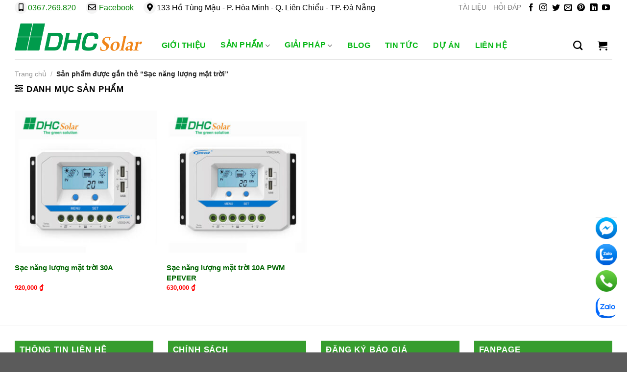

--- FILE ---
content_type: text/html; charset=UTF-8
request_url: https://www.dhcsolar.com/tu-khoa-san-pham/sac-nang-luong-mat-troi/
body_size: 21876
content:
<!DOCTYPE html>
<html lang="vi" class="loading-site no-js">
<head>
    <meta name="yandex-verification" content="351e1b3ca9d8e871" />
	<meta name="p:domain_verify" content="5eb4d6006db250d713cc27e6bdff2e96"/>
	<meta name="msvalidate.01" content="6FDB0ADD263669BCD592752B2504C9C7" />
	<meta name="google-site-verification" content="oBOoqxwPL0o5BDH0w2oE1ecEAa-Q8V9uVsVXD0uxuVM" />
	<meta charset="UTF-8" />
	<link rel="profile" href="http://gmpg.org/xfn/11" />
	<link rel="pingback" href="" />

	<script>(function(html){html.className = html.className.replace(/\bno-js\b/,'js')})(document.documentElement);</script>
<meta name='robots' content='index, follow, max-image-preview:large, max-snippet:-1, max-video-preview:-1' />
	<style>img:is([sizes="auto" i], [sizes^="auto," i]) { contain-intrinsic-size: 3000px 1500px }</style>
	    <link rel="preload" href="/wp-content/themes/flatsome/assets/css/icons/fl-icons.woff2" as="font" type="font/woff2" crossorigin>
    <meta name="viewport" content="width=device-width, initial-scale=1" />
	<!-- This site is optimized with the Yoast SEO Premium plugin v25.1 (Yoast SEO v25.1) - https://yoast.com/wordpress/plugins/seo/ -->
	<title>Sạc năng lượng mặt trời - DHC Solar</title>
	<link rel="canonical" href="https://www.dhcsolar.com/tu-khoa-san-pham/sac-nang-luong-mat-troi/" />
	<meta property="og:locale" content="vi_VN" />
	<meta property="og:type" content="article" />
	<meta property="og:title" content="Sạc năng lượng mặt trời" />
	<meta property="og:url" content="https://www.dhcsolar.com/tu-khoa-san-pham/sac-nang-luong-mat-troi/" />
	<meta property="og:site_name" content="DHC Solar" />
	<meta property="og:image" content="https://www.dhcsolar.com/wp-content/uploads/2020/06/nang-luong-mat-troi-1.jpg" />
	<meta property="og:image:width" content="1204" />
	<meta property="og:image:height" content="582" />
	<meta property="og:image:type" content="image/jpeg" />
	<meta name="twitter:card" content="summary_large_image" />
	<meta name="twitter:site" content="@DhcsolarH" />
	<script type="application/ld+json" class="yoast-schema-graph">{"@context":"https://schema.org","@graph":[{"@type":"CollectionPage","@id":"https://www.dhcsolar.com/tu-khoa-san-pham/sac-nang-luong-mat-troi/","url":"https://www.dhcsolar.com/tu-khoa-san-pham/sac-nang-luong-mat-troi/","name":"Sạc năng lượng mặt trời - DHC Solar","isPartOf":{"@id":"https://www.dhcsolar.com/#website"},"primaryImageOfPage":{"@id":"https://www.dhcsolar.com/tu-khoa-san-pham/sac-nang-luong-mat-troi/#primaryimage"},"image":{"@id":"https://www.dhcsolar.com/tu-khoa-san-pham/sac-nang-luong-mat-troi/#primaryimage"},"thumbnailUrl":"https://www.dhcsolar.com/wp-content/uploads/2022/01/sac-nang-luong-mat-troi-30a.jpg","breadcrumb":{"@id":"https://www.dhcsolar.com/tu-khoa-san-pham/sac-nang-luong-mat-troi/#breadcrumb"},"inLanguage":"vi"},{"@type":"ImageObject","inLanguage":"vi","@id":"https://www.dhcsolar.com/tu-khoa-san-pham/sac-nang-luong-mat-troi/#primaryimage","url":"https://www.dhcsolar.com/wp-content/uploads/2022/01/sac-nang-luong-mat-troi-30a.jpg","contentUrl":"https://www.dhcsolar.com/wp-content/uploads/2022/01/sac-nang-luong-mat-troi-30a.jpg","width":600,"height":600,"caption":"Sạc năng lượng mặt trời PWM"},{"@type":"BreadcrumbList","@id":"https://www.dhcsolar.com/tu-khoa-san-pham/sac-nang-luong-mat-troi/#breadcrumb","itemListElement":[{"@type":"ListItem","position":1,"name":"Trang chủ","item":"https://www.dhcsolar.com/"},{"@type":"ListItem","position":2,"name":"Sạc năng lượng mặt trời"}]},{"@type":"WebSite","@id":"https://www.dhcsolar.com/#website","url":"https://www.dhcsolar.com/","name":"DHC Solar","description":"Điện năng lượng mặt trời Đà Nẵng","publisher":{"@id":"https://www.dhcsolar.com/#organization"},"alternateName":"DHC Solar","potentialAction":[{"@type":"SearchAction","target":{"@type":"EntryPoint","urlTemplate":"https://www.dhcsolar.com/?s={search_term_string}"},"query-input":{"@type":"PropertyValueSpecification","valueRequired":true,"valueName":"search_term_string"}}],"inLanguage":"vi"},{"@type":"Organization","@id":"https://www.dhcsolar.com/#organization","name":"Công ty TNHH Xây dựng, thương mại và dịch vụ DHC Solar","alternateName":"DHC Solar","url":"https://www.dhcsolar.com/","logo":{"@type":"ImageObject","inLanguage":"vi","@id":"https://www.dhcsolar.com/#/schema/logo/image/","url":"https://www.dhcsolar.com/wp-content/uploads/2020/08/DHC-Solar-slogan.png","contentUrl":"https://www.dhcsolar.com/wp-content/uploads/2020/08/DHC-Solar-slogan.png","width":1000,"height":311,"caption":"Công ty TNHH Xây dựng, thương mại và dịch vụ DHC Solar"},"image":{"@id":"https://www.dhcsolar.com/#/schema/logo/image/"},"sameAs":["https://www.facebook.com/DHCSolar/","https://x.com/DhcsolarH","https://www.instagram.com/dhcsolar/","https://www.linkedin.com/in/dhcsolar/","https://myspace.com/dhcsolar","https://www.pinterest.com/solardhc/_saved/","https://www.youtube.com/channel/UCwHREvXL0XRdWqTT-Y4QKXQ?view_as=subscriber"],"description":"DHC Solar công ty Điện năng lượng mặt trời chuyên nghiệp. Chúng tôi phân phối tấm pin năng lượng mặt trời LONGi Solar, Jinko Solar, AE Solar, Canadian Solar... Cung cấp Inverter hòa lưới, Hybrid, Off-grid thương hiệu Growatt, Huawei, Sungrow, DEYE, Solis... Lắp đặt hệ thống Điện năng lượng mặt trời","email":"solardhc@gmail.com","telephone":"0905997822","legalName":"Công ty TNHH Xây dựng, Thương mại và Dịch vụ DHC Solar","foundingDate":"2020-06-22","taxID":"0402047375","numberOfEmployees":{"@type":"QuantitativeValue","minValue":"11","maxValue":"50"}}]}</script>
	<!-- / Yoast SEO Premium plugin. -->


<link rel='dns-prefetch' href='//connect.facebook.net' />
<link rel='dns-prefetch' href='//cloudflare.com' />
<link rel='dns-prefetch' href='//static.cloudflareinsights.com' />



<link rel='prefetch' href='https://www.dhcsolar.com/wp-content/themes/flatsome/assets/js/flatsome.js?ver=e1ad26bd5672989785e1' />
<link rel='prefetch' href='https://www.dhcsolar.com/wp-content/themes/flatsome/assets/js/chunk.slider.js?ver=3.19.12' />
<link rel='prefetch' href='https://www.dhcsolar.com/wp-content/themes/flatsome/assets/js/chunk.popups.js?ver=3.19.12' />
<link rel='prefetch' href='https://www.dhcsolar.com/wp-content/themes/flatsome/assets/js/chunk.tooltips.js?ver=3.19.12' />
<link rel='prefetch' href='https://www.dhcsolar.com/wp-content/themes/flatsome/assets/js/woocommerce.js?ver=dd6035ce106022a74757' />
<link data-minify="1" rel='stylesheet' id='isures-variation-prices-css' href='https://www.dhcsolar.com/wp-content/cache/min/1/wp-content/plugins/isures-variation-prices/public/css/isures-variation-prices-public.css?ver=1746545517' type='text/css' media='all' />
<link rel='stylesheet' id='kk-star-ratings-css' href='https://www.dhcsolar.com/wp-content/plugins/kk-star-ratings/src/core/public/css/kk-star-ratings.min.css' type='text/css' media='all' />
<style id='woocommerce-inline-inline-css' type='text/css'>
.woocommerce form .form-row .required { visibility: visible; }
</style>
<link data-minify="1" rel='stylesheet' id='brands-styles-css' href='https://www.dhcsolar.com/wp-content/cache/min/1/wp-content/plugins/woocommerce/assets/css/brands.css?ver=1746545517' type='text/css' media='all' />
<link data-minify="1" rel='stylesheet' id='wpb-fa-css' href='https://www.dhcsolar.com/wp-content/cache/min/1/wp-content/themes/flatsome-child/fontawesome-free/css/all.css?ver=1746545517' type='text/css' media='all' />
<link data-minify="1" rel='stylesheet' id='flatsome-main-css' href='https://www.dhcsolar.com/wp-content/cache/min/1/wp-content/themes/flatsome/assets/css/flatsome.css?ver=1746545517' type='text/css' media='all' />
<style id='flatsome-main-inline-css' type='text/css'>
@font-face {
				font-family: "fl-icons";
				font-display: block;
				src: url(https://www.dhcsolar.com/wp-content/themes/flatsome/assets/css/icons/fl-icons.eot?v=3.19.12);
				src:
					url(https://www.dhcsolar.com/wp-content/themes/flatsome/assets/css/icons/fl-icons.eot#iefix?v=3.19.12) format("embedded-opentype"),
					url(https://www.dhcsolar.com/wp-content/themes/flatsome/assets/css/icons/fl-icons.woff2?v=3.19.12) format("woff2"),
					url(https://www.dhcsolar.com/wp-content/themes/flatsome/assets/css/icons/fl-icons.ttf?v=3.19.12) format("truetype"),
					url(https://www.dhcsolar.com/wp-content/themes/flatsome/assets/css/icons/fl-icons.woff?v=3.19.12) format("woff"),
					url(https://www.dhcsolar.com/wp-content/themes/flatsome/assets/css/icons/fl-icons.svg?v=3.19.12#fl-icons) format("svg");
			}
</style>
<link data-minify="1" rel='stylesheet' id='flatsome-shop-css' href='https://www.dhcsolar.com/wp-content/cache/min/1/wp-content/themes/flatsome/assets/css/flatsome-shop.css?ver=1746545517' type='text/css' media='all' />
<link data-minify="1" rel='stylesheet' id='flatsome-style-css' href='https://www.dhcsolar.com/wp-content/cache/min/1/wp-content/themes/flatsome-child/style.css?ver=1746545517' type='text/css' media='all' />
<style id='rocket-lazyload-inline-css' type='text/css'>
.rll-youtube-player{position:relative;padding-bottom:56.23%;height:0;overflow:hidden;max-width:100%;}.rll-youtube-player:focus-within{outline: 2px solid currentColor;outline-offset: 5px;}.rll-youtube-player iframe{position:absolute;top:0;left:0;width:100%;height:100%;z-index:100;background:0 0}.rll-youtube-player img{bottom:0;display:block;left:0;margin:auto;max-width:100%;width:100%;position:absolute;right:0;top:0;border:none;height:auto;-webkit-transition:.4s all;-moz-transition:.4s all;transition:.4s all}.rll-youtube-player img:hover{-webkit-filter:brightness(75%)}.rll-youtube-player .play{height:100%;width:100%;left:0;top:0;position:absolute;background:url(https://www.dhcsolar.com/wp-content/plugins/wp-rocket/assets/img/youtube.png) no-repeat center;background-color: transparent !important;cursor:pointer;border:none;}
</style>
<script type="text/javascript" src="https://www.dhcsolar.com/wp-includes/js/jquery/jquery.min.js" id="jquery-core-js" data-rocket-defer defer></script>
<script type="text/javascript" src="https://www.dhcsolar.com/wp-includes/js/jquery/jquery-migrate.min.js" id="jquery-migrate-js" data-rocket-defer defer></script>
<script data-minify="1" type="text/javascript" src="https://www.dhcsolar.com/wp-content/cache/min/1/wp-content/plugins/isures-variation-prices/public/js/isures-variation-prices-public.js?ver=1746545517" id="isures-variation-prices-js" data-rocket-defer defer></script>
<script type="text/javascript" src="https://www.dhcsolar.com/wp-content/plugins/woocommerce/assets/js/jquery-blockui/jquery.blockUI.min.js" id="jquery-blockui-js" data-wp-strategy="defer" data-rocket-defer defer></script>
<script type="text/javascript" src="https://www.dhcsolar.com/wp-content/plugins/woocommerce/assets/js/js-cookie/js.cookie.min.js" id="js-cookie-js" data-wp-strategy="defer" data-rocket-defer defer></script>
<link rel="https://api.w.org/" href="https://www.dhcsolar.com/wp-json/" /><link rel="alternate" title="JSON" type="application/json" href="https://www.dhcsolar.com/wp-json/wp/v2/product_tag/1476" />            <style>
                :root {
                    --isures-ivp-primary:#d70018;--isures-ivp-columns_pc:4;--isures-ivp-columns_mb:3;                }
            </style>
<meta name="theme-color" content='#369d2e'>
<!-- Google Tag Manager -->
<script>(function(w,d,s,l,i){w[l]=w[l]||[];w[l].push({'gtm.start':
new Date().getTime(),event:'gtm.js'});var f=d.getElementsByTagName(s)[0],
j=d.createElement(s),dl=l!='dataLayer'?'&l='+l:'';j.async=true;j.src=
'https://www.googletagmanager.com/gtm.js?id='+i+dl;f.parentNode.insertBefore(j,f);
})(window,document,'script','dataLayer','GTM-KZT2B8RT');</script>
<!-- End Google Tag Manager -->	<noscript><style>.woocommerce-product-gallery{ opacity: 1 !important; }</style></noscript>
	<link rel="icon" href="https://www.dhcsolar.com/wp-content/uploads/2020/06/cropped-logo_chuan-32x32.png" sizes="32x32" />
<link rel="icon" href="https://www.dhcsolar.com/wp-content/uploads/2020/06/cropped-logo_chuan-192x192.png" sizes="192x192" />
<link rel="apple-touch-icon" href="https://www.dhcsolar.com/wp-content/uploads/2020/06/cropped-logo_chuan-180x180.png" />
<meta name="msapplication-TileImage" content="https://www.dhcsolar.com/wp-content/uploads/2020/06/cropped-logo_chuan-270x270.png" />
<style id="custom-css" type="text/css">:root {--primary-color: #006400;--fs-color-primary: #006400;--fs-color-secondary: #04cc04;--fs-color-success: #7a9c59;--fs-color-alert: #b20000;--fs-experimental-link-color: #008000;--fs-experimental-link-color-hover: #ff6600;}.tooltipster-base {--tooltip-color: #fff;--tooltip-bg-color: #000;}.off-canvas-right .mfp-content, .off-canvas-left .mfp-content {--drawer-width: 300px;}.off-canvas .mfp-content.off-canvas-cart {--drawer-width: 360px;}.container-width, .full-width .ubermenu-nav, .container, .row{max-width: 1250px}.row.row-collapse{max-width: 1220px}.row.row-small{max-width: 1242.5px}.row.row-large{max-width: 1280px}.header-main{height: 90px}#logo img{max-height: 90px}#logo{width:260px;}.header-top{min-height: 22px}.transparent .header-main{height: 220px}.transparent #logo img{max-height: 220px}.has-transparent + .page-title:first-of-type,.has-transparent + #main > .page-title,.has-transparent + #main > div > .page-title,.has-transparent + #main .page-header-wrapper:first-of-type .page-title{padding-top: 250px;}.header.show-on-scroll,.stuck .header-main{height:70px!important}.stuck #logo img{max-height: 70px!important}.header-bg-color {background-color: rgba(255,255,255,0.9)}.header-bottom {background-color: #f1f1f1}.header-main .nav > li > a{line-height: 22px }.header-wrapper:not(.stuck) .header-main .header-nav{margin-top: 34px }@media (max-width: 549px) {.header-main{height: 70px}#logo img{max-height: 70px}}.nav-dropdown{font-size:100%}.header-top{background-color:#ffffff!important;}body{font-size: 100%;}@media screen and (max-width: 549px){body{font-size: 100%;}}.header:not(.transparent) .header-nav-main.nav > li > a {color: #05b714;}.header:not(.transparent) .header-nav-main.nav > li > a:hover,.header:not(.transparent) .header-nav-main.nav > li.active > a,.header:not(.transparent) .header-nav-main.nav > li.current > a,.header:not(.transparent) .header-nav-main.nav > li > a.active,.header:not(.transparent) .header-nav-main.nav > li > a.current{color: #f36624;}.header-nav-main.nav-line-bottom > li > a:before,.header-nav-main.nav-line-grow > li > a:before,.header-nav-main.nav-line > li > a:before,.header-nav-main.nav-box > li > a:hover,.header-nav-main.nav-box > li.active > a,.header-nav-main.nav-pills > li > a:hover,.header-nav-main.nav-pills > li.active > a{color:#FFF!important;background-color: #f36624;}.has-equal-box-heights .box-image {padding-top: 100%;}@media screen and (min-width: 550px){.products .box-vertical .box-image{min-width: 300px!important;width: 300px!important;}}.footer-2{background-color: #777777}.page-title-small + main .product-container > .row{padding-top:0;}.nav-vertical-fly-out > li + li {border-top-width: 1px; border-top-style: solid;}/* Custom CSS */.post-item .box-image:hover::before{-webkit-animation:shine .75s;animation:shine .75s}@-webkit-keyframes shine{100%{left:125%}}@keyframes shine{100%{left:125%}}.post-item .box-image::before{position:absolute;top:0;left:-75%;z-index:2;display:block;content:'';width:50%;height:100%;background:-webkit-linear-gradient(left,rgba(255,255,255,0) 0,rgba(255,255,255,.3) 100%);background:linear-gradient(to right,rgba(255,255,255,0) 0,rgba(255,255,255,.3) 100%);-webkit-transform:skewX(-25deg);transform:skewX(-25deg)}.label-new.menu-item > a:after{content:"Mới";}.label-hot.menu-item > a:after{content:"Nổi bật";}.label-sale.menu-item > a:after{content:"Giảm giá";}.label-popular.menu-item > a:after{content:"Phổ biến";}</style>		<style type="text/css" id="wp-custom-css">
			td:first-child, th:first-child {
    padding-left: 0.5em;
}
td:last-child, th:last-child {
    padding-right: 0.5em;
}
p.form-row-first, p.form-row-last {
    width: 100%;
}
.video-fit {
    padding-top: 2% !important;
}
b, strong {
    font-weight: 700;
}
body {
    font-size: 17px !important;
}
.product-small.box .price .woocommerce-Price-amount {
    display: initial !important;
}

.product-small.col .col-inner {
    text-align: center;
}

.product-small.col .col-inner > div {
    text-align: left;
}

.added_to_cart.wc-forward,.mfp-bg.off-canvas.off-canvas-right,a.added_to_cart.wc-forward,.is-divider,.widget .add-to-cart-button,.blog-head{
	display:none;
}
.archive.category .blog-head{
		display:block;
	    margin: 15px auto -10px;
}
a.added_to_cart {display:none !important}
html,body{
	color:#000;
	font-size:16px;
	font-weight:400;
}
.hd-top-left ul{
	list-style: none;
    margin: 0;
}
.hd-top-left ul li{
 		margin: 0;
    display: inline-block;
    margin-right: 20px;
		line-height:26px;
}
.nav-small.nav>li.html {
    font-size: 16px;
}

   
.hd-top-left ul li span {
    margin-right: 2px;
    width: 25px;
    height: 25px;
    border-radius: 100%;
    background: #f4f4f4;
    display: inline-block;
    text-align: center;
}
.fa, .fas {
    font-family: 'Font Awesome 5 Free';
    font-weight: 900;
}
.fa, .fas, .far, .fal, .fad, .fab {
    -moz-osx-font-smoothing: grayscale;
    -webkit-font-smoothing: antialiased;
    display: inline-block;
    font-style: normal;
    font-variant: normal;
    text-rendering: auto;
    line-height: 1;
}
.social-icons {
    display: inline-block;
    vertical-align: middle;
    font-size: .85em;
    color: #000;
}
#footer .ft-contact .ft-contact-desc {
    text-align: justify;
}
#footer .ft-contact > div {
    margin-bottom: 10px;
    line-height: 25px;
}
#footer .ft-contact .ft-contact-desc .ft-contact-icon, #footer .ft-contact .ft-contact-address .ft-contact-icon, #footer .ft-contact .ft-contact-tel .ft-contact-icon, #footer .ft-contact .ft-contact-email .ft-contact-icon {
    display: inline-block;
    width: 25px;
    height: 25px;
    border-radius: 100%;
    background: #f4f4f4;
    float: left;
    color: #000000;
    text-align: center;
}
#footer .ft-contact .ft-contact-desc .ft-contact-detail, #footer .ft-contact .ft-contact-address .ft-contact-detail, #footer .ft-contact .ft-contact-tel .ft-contact-detail, #footer .ft-contact .ft-contact-email .ft-contact-detail {
    padding-left: 30px;
}
h2.section-title {
    font-size: 24px;
    position: relative;
    margin: 25px 0 15px;
    font-family: "conquerordidot", sans-serif !important;
		color:#000;   
	display: block;
}
.tabbed-content li.tab{
	    list-style: none;
    display: inline-block;
    margin: 2px 5px !important;
    padding: 0 !important;
}
.tabbed-content li.tab a{
background-color: #eee;
    color: #000000;
    padding: 5px 20px;
    margin: 0;
}
.tabbed-content li.tab.active a{
background-color: #bbb;
}
.product-small.box .box-text .product-title a,.post-title{
    padding-bottom: 0px !important;
    overflow: hidden;
    white-space: normal;
    word-wrap: break-word;
    display: -webkit-box;
    -webkit-line-clamp: 2;
    -webkit-box-orient: vertical;
    min-height: 50px;
	    padding: .5em 0;
    margin: 0;
    font-size: 1em;
	font-weight: bold;
	line-height: 1.4;
	color:#006400;
}
.product-small.box .price .woocommerce-Price-amount{
    color: #ff0000;
    display: block;
    font-size: .857em;
}
.product-small.box .add-to-cart-button a{
    width: 50%;
    text-align: center;
    font-size: 100%;
    line-height: 1;
    padding: .618em 1em;
    font-weight: 700;
    border-radius: 5px;
    color: #fff;
    background-color: #006400;
    border: 0;
	margin-top:10px;
	text-transform:capitalize ;
}
.banner-footer-item-info {
    text-align: center;
    margin-top: 10px;
}
.banner-footer-item-info .banner-footer-item-title {
    color: #000;
    text-transform: uppercase;
    font-size: 15px;
    font-weight: bold;
    margin: 0;
}
.blog-head {
    margin-bottom: 10px;
}
.blog-head h1 {
    color: #000000;
    margin: 0;
}
.entry-category a,.entry-title {
	color:#000;
}
.entry-header-text{
	padding:0px;
}
.woocommerce-Price-amount.amount{
    color: #77a464;
}
#header .header-desktop .header-bottom .header-navbar > ul > li.dropdown {
    position: relative;
}
ul.header-nav > li {
    margin: 0px 15px 0px 0px;
    display: inline-block;
}
ul.header-nav > li > a {
    display: inline-block;
}

ul.header-nav > li > a {
    padding: 15px 10px;
    font-weight: 700;
    color: #000;
    text-transform: uppercase;
	font-size:16px;
	line-height:26px;
}
ul.header-nav > li > a i,ul.header-nav > li > button i {
    font-weight: 700;
    color: #000;
	font-size:20px;
	line-height:26px;
}
.fa, .fas {
    font-family: 'Font Awesome 5 Free';
    font-weight: 900;
}
.fa, .fas, .far, .fal, .fad, .fab {
    -moz-osx-font-smoothing: grayscale;
    -webkit-font-smoothing: antialiased;
    display: inline-block;
    font-style: normal;
    font-variant: normal;
    text-rendering: auto;
    line-height: 1;
}
ul.header-nav > li > ul.nav-dropdown {
    display: none;
    animation: slider_nav_up 0.7s;
    -webkit-transform-origin: 0% 0%;
    -moz-transform-origin: 0% 0%;
    -ms-transform-origin: 0% 0%;
    -o-transform-origin: 0% 0%;
    transform-origin: 0% 0%;
    margin: 0px;
    position: absolute;
    left: 0;
    top: 100%;
    z-index: 999;
    background: #ffffff;
    -moz-box-shadow: 0 1px 7px 0 rgba(0, 0, 0, 0.35);
    -webkit-box-shadow: 0 1px 7px 0 rgba(0, 0, 0, 0.35);
    box-shadow: 0 1px 7px 0 rgba(0, 0, 0, 0.35);
    border-radius: 3px;
}
ul.header-nav > li:hover > ul.nav-dropdown {
    display: inline-block;
}
ul.header-nav ul.nav-dropdown > li {
    margin: 0px;
    display: block;
    position: relative;
}
ul.header-nav ul.nav-dropdown > li > a {
    display: block;
    padding: 10px;
    color: #000000;
}
ul.header-nav .nav-dropdown-default .nav-column li>a,ul.header-nav .nav-dropdown.nav-dropdown-default>li>a {
    padding-left: 0;
    padding-right: 0;
    margin: 0px;
    border-bottom:none;
}
#footer .widget-title{
    display: inline-block;
    padding-bottom: 10px;
}

#dgm_fixed_contact {
    position: fixed;
    right: 20px;
    bottom: 70px;
    width: 44px;
    height: auto;
    z-index: 99;
    font-family: 'Arial', sans-serif;
}
@media screen and (min-width: 601px){
	#dgm_fixed_contact .rows .cols {
    position: relative;
}
	#dgm_fixed_contact .rows .cols .mobile {
    display: none;
}
}
#dgm_fixed_contact .rows img {
    display: block;
    margin: 0 auto;
    margin-top: 10px;
}

#dgm_fixed_contact .rows .cols .mobile {
    display: none;
}

.tabbed-content li.tab a {
    background-color: #04cc04;
    color: #fff;
    padding: 5px 20px;
    margin: 0;
}
.tabbed-content li.tab.active a {
    background-color: #006400;
}
.section > .section-content > .row > .col{
	margin-bottom:0px;
	padding-bottom: 0px;
}
.widget .product-small.box .box-text .product-title a, .widget .post-title {
    min-height: 45px;
}
.slide-khachhang img{
	max-width:100px;
}


.tab-lienhe{
	
}
.tab-lienhe .row-divided>.col+.col:not(.large-12) {
    border-left: 1px dashed #000;
}

.elementor-icon-list-item{
	list-style-type: none;
    text-align: center;
}
.elementor-icon-list-item .elementor-icon-list-icon{
font-size:30px;
	color: #23a455;
}
.elementor-icon-list-item .elementor-icon-list-text{
    vertical-align: super;
}
span.widget-title {
    font-size: 1em;
    font-weight: 600;
}
span.widget-title {
    background: #369d2e;
    width: 100%;
    display: block;
    color: #fff;
    padding: 10px 0px 10px 10px;
    margin-bottom: 0px;
}
.sidebar-wrapper  .widget ul.menu {
    position: relative;
    margin: 0;
    padding: 0;
    border-bottom: 1px solid #afafaf;
    font: normal 13px Arial, sans-serif;
    line-height: 16px;
}
.sidebar-wrapper  .widget ul.menu li {
    float: none;
    display: block;
    margin: 0;
    padding: 0;
    font-size: 13px;
    font-weight: bold;
}
.sidebar-wrapper .widget ul.menu li a {
    padding: 12px 38px 12px 15px;
    float: none;
    display: block;
    border-right: 1px solid #afafaf;
    border-left: 1px solid #afafaf;
    color: #222;
    background: url(https://www.dhcsolar.com/wp-content/uploads/2020/06/bg_white.png) repeat-x 100% 0;
    text-shadow: 1px 1px 1px #fff;
    text-decoration: none;
}
.widget ul.menu li a:hover {
    background-position: 100% -42px;
    color: #000;
    text-shadow: none;
}
.product-small .add-to-cart-button {
	text-align:center;
	
}
@media (max-width:600px){
	.tabbed-content .nav .tab{
	display: inline-block;
    width: 100%;
}
.tabbed-content .nav .tab a{
	width: inherit;
    text-align: center;
}
.tabbed-content .nav .tab a span{
	width: inherit;
}
.product-small.box .add-to-cart-button a {
	width: 90%;
	}
	
}
	.product-small.box .box-text .product-title a, .post-title {
    min-height: 45px;
}
@media (max-width: 849px){
	.header-main li.html.custom {
    display: block;
}
}
ul.header-nav > li {
    margin: 0px 10px 0px 0px;
    display: inline-block;
}
.textwidget.custom-html-widget {
    padding-top: 10px;
}		</style>
		<style id="ivp-variation-prices-css" type="text/css">
            .variations select {
            display: none!important
            }

            .variations_form .label {
            text-align: left;
            }

            .variations_form .variations {
            width: 100%;
            }
            .isures-ivp--attribute_wrap .isures-ivp--option,.isures-ivp--attribute_wrap .isures-ivp--attr_item{
            display: flex;
            }
            .isures-ivp--attribute_wrap {
            display: grid;
            }
</style><style id="kirki-inline-styles"></style><noscript><style id="rocket-lazyload-nojs-css">.rll-youtube-player, [data-lazy-src]{display:none !important;}</style></noscript><meta name="generator" content="WP Rocket 3.18.3" data-wpr-features="wpr_defer_js wpr_minify_js wpr_lazyload_images wpr_lazyload_iframes wpr_image_dimensions wpr_minify_css wpr_preload_links wpr_desktop wpr_dns_prefetch" /></head>

<body class="archive tax-product_tag term-sac-nang-luong-mat-troi term-1476 wp-theme-flatsome wp-child-theme-flatsome-child theme-flatsome woocommerce woocommerce-page woocommerce-no-js lightbox nav-dropdown-has-arrow nav-dropdown-has-shadow nav-dropdown-has-border">

<!-- Google Tag Manager (noscript) -->
<noscript><iframe src="https://www.googletagmanager.com/ns.html?id=GTM-KZT2B8RT"
height="0" width="0" style="display:none;visibility:hidden"></iframe></noscript>
<!-- End Google Tag Manager (noscript) -->
<a class="skip-link screen-reader-text" href="#main">Bỏ qua nội dung</a>

<div data-rocket-location-hash="99bb46786fd5bd31bcd7bdc067ad247a" id="wrapper">

	
	<header data-rocket-location-hash="8cd2ef760cf5956582d03e973259bc0e" id="header" class="header has-sticky sticky-jump">
		<div data-rocket-location-hash="d53b06ca13945ed03e70ba4a94347bcf" class="header-wrapper">
			<div id="top-bar" class="header-top hide-for-sticky hide-for-medium">
    <div class="flex-row container">
      <div class="flex-col hide-for-medium flex-left">
          <ul class="nav nav-left medium-nav-center nav-small  nav-line-bottom">
              <li class="html custom html_topbar_left"><div class="hd-top-left"><ul><li><span><i class="fas fa-mobile-alt"></i></span><a href="tel:0367269820">0367.269.820</a></li><li><span><i class="far fa-envelope"></i></span><a href="https://www.facebook.com/DHCsolar">Facebook</a></li><li><span><i class="fas fa-map-marker-alt"></i></span>133 Hồ Tùng Mậu - P. Hòa Minh - Q. Liên Chiểu - TP. Đà Nẵng </li></ul></div></li>          </ul>
      </div>

      <div class="flex-col hide-for-medium flex-center">
          <ul class="nav nav-center nav-small  nav-line-bottom">
                        </ul>
      </div>

      <div class="flex-col hide-for-medium flex-right">
         <ul class="nav top-bar-nav nav-right nav-small  nav-line-bottom">
              <li id="menu-item-1747" class="menu-item menu-item-type-post_type menu-item-object-post menu-item-1747 menu-item-design-default"><a href="https://www.dhcsolar.com/tai-ve-tai-lieu/" class="nav-top-link">TÀI LIỆU</a></li>
<li id="menu-item-1780" class="menu-item menu-item-type-post_type menu-item-object-post menu-item-1780 menu-item-design-default"><a href="https://www.dhcsolar.com/tu-van-lap-dat-dien-mat-troi/" class="nav-top-link">HỎI ĐÁP</a></li>
<li class="html header-social-icons ml-0">
	<div class="social-icons follow-icons" ><a href="https://www.facebook.com/DHCsolar/" target="_blank" data-label="Facebook" class="icon plain facebook tooltip" title="Theo dõi trên Facebook" aria-label="Theo dõi trên Facebook" rel="noopener nofollow" ><i class="icon-facebook" ></i></a><a href="https://www.instagram.com/dhcsolar/" target="_blank" data-label="Instagram" class="icon plain instagram tooltip" title="Theo dõi trên Instagram" aria-label="Theo dõi trên Instagram" rel="noopener nofollow" ><i class="icon-instagram" ></i></a><a href="https://twitter.com/SolarDhc" data-label="Twitter" target="_blank" class="icon plain twitter tooltip" title="Theo dõi trên Twitter" aria-label="Theo dõi trên Twitter" rel="noopener nofollow" ><i class="icon-twitter" ></i></a><a href="mailto:solardhc@gmail.com" data-label="E-mail" target="_blank" class="icon plain email tooltip" title="Gửi email cho chúng tôi" aria-label="Gửi email cho chúng tôi" rel="nofollow noopener" ><i class="icon-envelop" ></i></a><a href="https://www.pinterest.com/dhcsolar/_saved/" data-label="Pinterest" target="_blank" class="icon plain pinterest tooltip" title="Theo dõi trên Pinterest" aria-label="Theo dõi trên Pinterest" rel="noopener nofollow" ><i class="icon-pinterest" ></i></a><a href="https://www.linkedin.com/in/dhcsolar/" data-label="LinkedIn" target="_blank" class="icon plain linkedin tooltip" title="Theo dõi trên LinkedIn" aria-label="Theo dõi trên LinkedIn" rel="noopener nofollow" ><i class="icon-linkedin" ></i></a><a href="https://www.youtube.com/channel/UCwHREvXL0XRdWqTT-Y4QKXQ?view_as=subscriber" data-label="YouTube" target="_blank" class="icon plain youtube tooltip" title="Theo dõi trên YouTube" aria-label="Theo dõi trên YouTube" rel="noopener nofollow" ><i class="icon-youtube" ></i></a></div></li>
          </ul>
      </div>

      
    </div>
</div>
<div id="masthead" class="header-main ">
      <div class="header-inner flex-row container logo-left medium-logo-center" role="navigation">

          <!-- Logo -->
          <div id="logo" class="flex-col logo">
            
<!-- Header logo -->
<a href="https://www.dhcsolar.com/" title="DHC Solar - Điện năng lượng mặt trời Đà Nẵng" rel="home">
		<img width="260" height="90" src="data:image/svg+xml,%3Csvg%20xmlns='http://www.w3.org/2000/svg'%20viewBox='0%200%20260%2090'%3E%3C/svg%3E" class="header_logo header-logo" alt="DHC Solar" data-lazy-src="https://www.dhcsolar.com/wp-content/uploads/2020/06/logo-250.png"/><noscript><img width="260" height="90" src="https://www.dhcsolar.com/wp-content/uploads/2020/06/logo-250.png" class="header_logo header-logo" alt="DHC Solar"/></noscript><img  width="260" height="90" src="data:image/svg+xml,%3Csvg%20xmlns='http://www.w3.org/2000/svg'%20viewBox='0%200%20260%2090'%3E%3C/svg%3E" class="header-logo-dark" alt="DHC Solar" data-lazy-src="https://www.dhcsolar.com/wp-content/uploads/2020/06/logo-250.png"/><noscript><img  width="260" height="90" src="https://www.dhcsolar.com/wp-content/uploads/2020/06/logo-250.png" class="header-logo-dark" alt="DHC Solar"/></noscript></a>
          </div>

          <!-- Mobile Left Elements -->
          <div class="flex-col show-for-medium flex-left">
            <ul class="mobile-nav nav nav-left ">
              <li class="nav-icon has-icon">
  		<a href="#" data-open="#main-menu" data-pos="left" data-bg="main-menu-overlay" data-color="" class="is-small" aria-label="Menu" aria-controls="main-menu" aria-expanded="false">

		  <i class="icon-menu" ></i>
		  		</a>
	</li>
            </ul>
          </div>

          <!-- Left Elements -->
          <div class="flex-col hide-for-medium flex-left
            flex-grow">
            <ul class="header-nav header-nav-main nav nav-left  nav-line-bottom nav-uppercase" >
              <li id="menu-item-103" class="menu-item menu-item-type-post_type menu-item-object-page menu-item-103 menu-item-design-default"><a href="https://www.dhcsolar.com/gioi-thieu/" class="nav-top-link">Giới Thiệu</a></li>
<li id="menu-item-123" class="menu-item menu-item-type-post_type menu-item-object-page menu-item-has-children menu-item-123 menu-item-design-default has-dropdown"><a href="https://www.dhcsolar.com/mua/" class="nav-top-link" aria-expanded="false" aria-haspopup="menu">Sản phẩm<i class="icon-angle-down" ></i></a>
<ul class="sub-menu nav-dropdown nav-dropdown-bold">
	<li id="menu-item-112" class="menu-item menu-item-type-taxonomy menu-item-object-product_cat menu-item-112"><a href="https://www.dhcsolar.com/danh-muc-san-pham/lap-dat-tron-goi/">Lắp đặt trọn gói</a></li>
	<li id="menu-item-115" class="menu-item menu-item-type-taxonomy menu-item-object-product_cat menu-item-115"><a href="https://www.dhcsolar.com/danh-muc-san-pham/tam-pin-nang-luong-mat-troi/">Tấm pin năng lượng mặt trời</a></li>
	<li id="menu-item-109" class="menu-item menu-item-type-taxonomy menu-item-object-product_cat menu-item-109"><a href="https://www.dhcsolar.com/danh-muc-san-pham/bien-tan-nang-luong-mat-troi/">Biến tần năng lượng mặt trời</a></li>
	<li id="menu-item-7253" class="menu-item menu-item-type-custom menu-item-object-custom menu-item-7253"><a href="https://www.dhcsolar.com/danh-muc-san-pham/pin-luu-tru-dien-mat-troi/">Pin Lưu trữ Điện mặt trời</a></li>
	<li id="menu-item-111" class="menu-item menu-item-type-taxonomy menu-item-object-product_cat menu-item-111"><a href="https://www.dhcsolar.com/danh-muc-san-pham/den-nang-luong-mat-troi/">Đèn năng lượng mặt trời</a></li>
	<li id="menu-item-113" class="menu-item menu-item-type-taxonomy menu-item-object-product_cat menu-item-113"><a href="https://www.dhcsolar.com/danh-muc-san-pham/phu-kien-dien-mat-troi/">Phụ kiện điện mặt trời</a></li>
	<li id="menu-item-110" class="menu-item menu-item-type-taxonomy menu-item-object-product_cat menu-item-110"><a href="https://www.dhcsolar.com/danh-muc-san-pham/camera/">Camera</a></li>
	<li id="menu-item-7251" class="menu-item menu-item-type-custom menu-item-object-custom menu-item-7251"><a href="https://www.dhcsolar.com/danh-muc-san-pham/dien-gio/">Điện Gió</a></li>
</ul>
</li>
<li id="menu-item-2645" class="menu-item menu-item-type-taxonomy menu-item-object-category menu-item-has-children menu-item-2645 menu-item-design-default has-dropdown"><a href="https://www.dhcsolar.com/category/giai-phap/" class="nav-top-link" aria-expanded="false" aria-haspopup="menu">Giải Pháp<i class="icon-angle-down" ></i></a>
<ul class="sub-menu nav-dropdown nav-dropdown-bold">
	<li id="menu-item-417" class="menu-item menu-item-type-post_type menu-item-object-post menu-item-417"><a href="https://www.dhcsolar.com/dien-mat-troi-hoa-luoi/">Điện mặt trời hòa lưới</a></li>
	<li id="menu-item-420" class="menu-item menu-item-type-post_type menu-item-object-post menu-item-420"><a href="https://www.dhcsolar.com/he-thong-dien-mat-troi-hybrid/">Hệ thống điện mặt trời Hybrid</a></li>
	<li id="menu-item-419" class="menu-item menu-item-type-post_type menu-item-object-post menu-item-419"><a href="https://www.dhcsolar.com/he-thong-dien-mat-troi-doc-lap/">Hệ thống điện mặt trời độc lập</a></li>
	<li id="menu-item-418" class="menu-item menu-item-type-post_type menu-item-object-post menu-item-418"><a href="https://www.dhcsolar.com/he-thong-bom-nuoc-nang-luong-mat-troi/">Hệ thống bơm nước năng lượng mặt trời – Solar Pump</a></li>
	<li id="menu-item-1807" class="menu-item menu-item-type-post_type menu-item-object-post menu-item-1807"><a href="https://www.dhcsolar.com/he-thong-chieu-sang-den-nang-luong-mat-troi/">Hệ thống chiếu sáng đèn năng lượng mặt trời</a></li>
	<li id="menu-item-7249" class="menu-item menu-item-type-custom menu-item-object-custom menu-item-7249"><a href="https://www.dhcsolar.com/lap-dat-dien-mat-troi/">Lắp Điện năng lượng mặt trời</a></li>
	<li id="menu-item-7250" class="menu-item menu-item-type-custom menu-item-object-custom menu-item-7250"><a href="https://www.dhcsolar.com/gia-tam-pin-nang-luong-mat-troi-moi-nhat/">Giá Pin năng lượng mặt trời</a></li>
	<li id="menu-item-7254" class="menu-item menu-item-type-custom menu-item-object-custom menu-item-7254"><a href="https://www.dhcsolar.com/xuong-san-xuat-den-nang-luong-mat-troi/">Xưởng Đèn năng lượng mặt trời</a></li>
	<li id="menu-item-7252" class="menu-item menu-item-type-custom menu-item-object-custom menu-item-7252"><a href="https://www.dhcsolar.com/sac-o-to-dien/">Sạc Ô tô Điện</a></li>
</ul>
</li>
<li id="menu-item-2642" class="menu-item menu-item-type-taxonomy menu-item-object-category menu-item-2642 menu-item-design-default"><a href="https://www.dhcsolar.com/category/blog/" class="nav-top-link">Blog</a></li>
<li id="menu-item-2643" class="menu-item menu-item-type-taxonomy menu-item-object-category menu-item-2643 menu-item-design-default"><a href="https://www.dhcsolar.com/category/tin-tuc/" class="nav-top-link">Tin Tức</a></li>
<li id="menu-item-2644" class="menu-item menu-item-type-taxonomy menu-item-object-category menu-item-2644 menu-item-design-default"><a href="https://www.dhcsolar.com/category/du-an/" class="nav-top-link">Dự Án</a></li>
<li id="menu-item-104" class="menu-item menu-item-type-post_type menu-item-object-page menu-item-104 menu-item-design-default"><a href="https://www.dhcsolar.com/lien-he/" class="nav-top-link">Liên Hệ</a></li>
            </ul>
          </div>

          <!-- Right Elements -->
          <div class="flex-col hide-for-medium flex-right">
            <ul class="header-nav header-nav-main nav nav-right  nav-line-bottom nav-uppercase">
              <li class="header-search header-search-dropdown has-icon has-dropdown menu-item-has-children">
		<a href="#" aria-label="Tìm kiếm" class="is-small"><i class="icon-search" ></i></a>
		<ul class="nav-dropdown nav-dropdown-bold">
	 	<li class="header-search-form search-form html relative has-icon">
	<div class="header-search-form-wrapper">
		<div class="searchform-wrapper ux-search-box relative is-normal"><form role="search" method="get" class="searchform" action="https://www.dhcsolar.com/">
	<div class="flex-row relative">
						<div class="flex-col flex-grow">
			<label class="screen-reader-text" for="woocommerce-product-search-field-0">Tìm kiếm:</label>
			<input type="search" id="woocommerce-product-search-field-0" class="search-field mb-0" placeholder="Tìm kiếm&hellip;" value="" name="s" />
			<input type="hidden" name="post_type" value="product" />
					</div>
		<div class="flex-col">
			<button type="submit" value="Tìm kiếm" class="ux-search-submit submit-button secondary button  icon mb-0" aria-label="Gửi">
				<i class="icon-search" ></i>			</button>
		</div>
	</div>
	<div class="live-search-results text-left z-top"></div>
</form>
</div>	</div>
</li>
	</ul>
</li>
<li class="cart-item has-icon has-dropdown">

<a href="https://www.dhcsolar.com/gio-hang/" class="header-cart-link is-small" title="Giỏ hàng" >


    <i class="icon-shopping-cart"
    data-icon-label="0">
  </i>
  </a>

 <ul class="nav-dropdown nav-dropdown-bold">
    <li class="html widget_shopping_cart">
      <div class="widget_shopping_cart_content">
        

	<div class="ux-mini-cart-empty flex flex-row-col text-center pt pb">
				<div class="ux-mini-cart-empty-icon">
			<svg xmlns="http://www.w3.org/2000/svg" viewBox="0 0 17 19" style="opacity:.1;height:80px;">
				<path d="M8.5 0C6.7 0 5.3 1.2 5.3 2.7v2H2.1c-.3 0-.6.3-.7.7L0 18.2c0 .4.2.8.6.8h15.7c.4 0 .7-.3.7-.7v-.1L15.6 5.4c0-.3-.3-.6-.7-.6h-3.2v-2c0-1.6-1.4-2.8-3.2-2.8zM6.7 2.7c0-.8.8-1.4 1.8-1.4s1.8.6 1.8 1.4v2H6.7v-2zm7.5 3.4 1.3 11.5h-14L2.8 6.1h2.5v1.4c0 .4.3.7.7.7.4 0 .7-.3.7-.7V6.1h3.5v1.4c0 .4.3.7.7.7s.7-.3.7-.7V6.1h2.6z" fill-rule="evenodd" clip-rule="evenodd" fill="currentColor"></path>
			</svg>
		</div>
				<p class="woocommerce-mini-cart__empty-message empty">Chưa có sản phẩm trong giỏ hàng.</p>
					<p class="return-to-shop">
				<a class="button primary wc-backward" href="https://www.dhcsolar.com/mua/">
					Quay trở lại cửa hàng				</a>
			</p>
				</div>


      </div>
    </li>
     </ul>

</li>
            </ul>
          </div>

          <!-- Mobile Right Elements -->
          <div class="flex-col show-for-medium flex-right">
            <ul class="mobile-nav nav nav-right ">
              <li class="cart-item has-icon">


		<a href="https://www.dhcsolar.com/gio-hang/" class="header-cart-link is-small off-canvas-toggle nav-top-link" title="Giỏ hàng" data-open="#cart-popup" data-class="off-canvas-cart" data-pos="right" >

    <i class="icon-shopping-cart"
    data-icon-label="0">
  </i>
  </a>


  <!-- Cart Sidebar Popup -->
  <div id="cart-popup" class="mfp-hide">
  <div class="cart-popup-inner inner-padding cart-popup-inner--sticky">
      <div class="cart-popup-title text-center">
          <span class="heading-font uppercase">Giỏ hàng</span>
          <div class="is-divider"></div>
      </div>
	  <div class="widget_shopping_cart">
		  <div class="widget_shopping_cart_content">
			  

	<div class="ux-mini-cart-empty flex flex-row-col text-center pt pb">
				<div class="ux-mini-cart-empty-icon">
			<svg xmlns="http://www.w3.org/2000/svg" viewBox="0 0 17 19" style="opacity:.1;height:80px;">
				<path d="M8.5 0C6.7 0 5.3 1.2 5.3 2.7v2H2.1c-.3 0-.6.3-.7.7L0 18.2c0 .4.2.8.6.8h15.7c.4 0 .7-.3.7-.7v-.1L15.6 5.4c0-.3-.3-.6-.7-.6h-3.2v-2c0-1.6-1.4-2.8-3.2-2.8zM6.7 2.7c0-.8.8-1.4 1.8-1.4s1.8.6 1.8 1.4v2H6.7v-2zm7.5 3.4 1.3 11.5h-14L2.8 6.1h2.5v1.4c0 .4.3.7.7.7.4 0 .7-.3.7-.7V6.1h3.5v1.4c0 .4.3.7.7.7s.7-.3.7-.7V6.1h2.6z" fill-rule="evenodd" clip-rule="evenodd" fill="currentColor"></path>
			</svg>
		</div>
				<p class="woocommerce-mini-cart__empty-message empty">Chưa có sản phẩm trong giỏ hàng.</p>
					<p class="return-to-shop">
				<a class="button primary wc-backward" href="https://www.dhcsolar.com/mua/">
					Quay trở lại cửa hàng				</a>
			</p>
				</div>


		  </div>
	  </div>
               </div>
  </div>

</li>
            </ul>
          </div>

      </div>

            <div class="container"><div class="top-divider full-width"></div></div>
      </div>

<div class="header-bg-container fill"><div class="header-bg-image fill"></div><div class="header-bg-color fill"></div></div>		</div>
	</header>

	<div data-rocket-location-hash="a3cc8587ac7ed6ea98979644c20ee39e" class="shop-page-title category-page-title page-title ">
	<div data-rocket-location-hash="2c603235183f7192d6c33d97c30750ec" class="page-title-inner flex-row  medium-flex-wrap container">
		<div class="flex-col flex-grow medium-text-center">
			<div class="is-small">
	<nav class="woocommerce-breadcrumb breadcrumbs "><a href="https://www.dhcsolar.com">Trang chủ</a> <span class="divider">&#47;</span> Sản phẩm được gắn thẻ &ldquo;Sạc năng lượng mặt trời&rdquo;</nav></div>
<div class="category-filtering category-filter-row ">
	<a href="#" data-open="#shop-sidebar"  data-pos="left" class="filter-button uppercase plain">
		<i class="icon-equalizer"></i>
		<strong>Danh mục sản phẩm</strong>
	</a>
	<div class="inline-block">
			</div>
</div>
		</div>
		<div class="flex-col medium-text-center">
					</div>
	</div>
</div>

	<main data-rocket-location-hash="e0884d68e2bf39b371c4f129ac377dbd" id="main" class="">
<div data-rocket-location-hash="311aa3095837a339b94de3717bd37deb" class="row category-page-row">

		<div class="col large-12">
		<div class="shop-container">
<div data-rocket-location-hash="39a52d43cd327e3cbbc75f47c33057bd" class="woocommerce-notices-wrapper"></div><div class="products row row-small large-columns-4 medium-columns-3 small-columns-2 has-equal-box-heights equalize-box">
<div class="product-small col has-hover product type-product post-5220 status-publish first instock product_cat-bo-dieu-khien-sac-nang-luong-mat-troi product_tag-bo-dieu-khien-sac-pin-mat-troi-30a product_tag-bo-sac-nang-luong-mat-troi-epever product_tag-sac-epever product_tag-sac-nang-luong-mat-troi has-post-thumbnail shipping-taxable purchasable product-type-simple">
	<div class="col-inner">
	
<div class="badge-container absolute left top z-1">

</div>
	<div class="product-small box ">
		<div class="box-image">
			<div class="image-none">
				<a href="https://www.dhcsolar.com/san-pham/sac-nang-luong-mat-troi-30a/" aria-label="Sạc năng lượng mặt trời 30A">
					<img width="300" height="300" src="data:image/svg+xml,%3Csvg%20xmlns='http://www.w3.org/2000/svg'%20viewBox='0%200%20300%20300'%3E%3C/svg%3E" class="attachment-woocommerce_thumbnail size-woocommerce_thumbnail" alt="Sạc năng lượng mặt trời PWM" decoding="async" fetchpriority="high" data-lazy-srcset="https://www.dhcsolar.com/wp-content/uploads/2022/01/sac-nang-luong-mat-troi-30a-300x300.jpg 300w, https://www.dhcsolar.com/wp-content/uploads/2022/01/sac-nang-luong-mat-troi-30a-100x100.jpg 100w, https://www.dhcsolar.com/wp-content/uploads/2022/01/sac-nang-luong-mat-troi-30a.jpg 600w" data-lazy-sizes="(max-width: 300px) 100vw, 300px" data-lazy-src="https://www.dhcsolar.com/wp-content/uploads/2022/01/sac-nang-luong-mat-troi-30a-300x300.jpg" /><noscript><img width="300" height="300" src="https://www.dhcsolar.com/wp-content/uploads/2022/01/sac-nang-luong-mat-troi-30a-300x300.jpg" class="attachment-woocommerce_thumbnail size-woocommerce_thumbnail" alt="Sạc năng lượng mặt trời PWM" decoding="async" fetchpriority="high" srcset="https://www.dhcsolar.com/wp-content/uploads/2022/01/sac-nang-luong-mat-troi-30a-300x300.jpg 300w, https://www.dhcsolar.com/wp-content/uploads/2022/01/sac-nang-luong-mat-troi-30a-100x100.jpg 100w, https://www.dhcsolar.com/wp-content/uploads/2022/01/sac-nang-luong-mat-troi-30a.jpg 600w" sizes="(max-width: 300px) 100vw, 300px" /></noscript>				</a>
			</div>
			<div class="image-tools is-small top right show-on-hover">
							</div>
			<div class="image-tools is-small hide-for-small bottom left show-on-hover">
							</div>
			<div class="image-tools grid-tools text-center hide-for-small bottom hover-slide-in show-on-hover">
							</div>
					</div>

		<div class="box-text box-text-products">
			<div class="title-wrapper"><p class="name product-title woocommerce-loop-product__title"><a href="https://www.dhcsolar.com/san-pham/sac-nang-luong-mat-troi-30a/" class="woocommerce-LoopProduct-link woocommerce-loop-product__link">Sạc năng lượng mặt trời 30A</a></p></div><div class="price-wrapper">
	<span class="price"><span class="woocommerce-Price-amount amount"><bdi>920,000&nbsp;<span class="woocommerce-Price-currencySymbol">&#8363;</span></bdi></span></span>
</div>		</div>
	</div>
		</div>
</div><div class="product-small col has-hover product type-product post-5215 status-publish instock product_cat-bo-dieu-khien-sac-nang-luong-mat-troi product_tag-bo-dieu-khien-sac-nang-luong-mat-troi-epever product_tag-dieu-khien-sac-epever product_tag-sac-epever product_tag-sac-nang-luong-mat-troi has-post-thumbnail shipping-taxable purchasable product-type-simple">
	<div class="col-inner">
	
<div class="badge-container absolute left top z-1">

</div>
	<div class="product-small box ">
		<div class="box-image">
			<div class="image-none">
				<a href="https://www.dhcsolar.com/san-pham/sac-nang-luong-mat-troi-10a/" aria-label="Sạc năng lượng mặt trời 10A PWM EPEVER">
					<img width="300" height="300" src="data:image/svg+xml,%3Csvg%20xmlns='http://www.w3.org/2000/svg'%20viewBox='0%200%20300%20300'%3E%3C/svg%3E" class="attachment-woocommerce_thumbnail size-woocommerce_thumbnail" alt="Sạc năng lượng mặt trời 10A PWM" decoding="async" data-lazy-srcset="https://www.dhcsolar.com/wp-content/uploads/2022/01/Sac-nang-luong-mat-troi-10a-300x300.jpg 300w, https://www.dhcsolar.com/wp-content/uploads/2022/01/Sac-nang-luong-mat-troi-10a-100x100.jpg 100w, https://www.dhcsolar.com/wp-content/uploads/2022/01/Sac-nang-luong-mat-troi-10a.jpg 600w" data-lazy-sizes="(max-width: 300px) 100vw, 300px" data-lazy-src="https://www.dhcsolar.com/wp-content/uploads/2022/01/Sac-nang-luong-mat-troi-10a-300x300.jpg" /><noscript><img width="300" height="300" src="https://www.dhcsolar.com/wp-content/uploads/2022/01/Sac-nang-luong-mat-troi-10a-300x300.jpg" class="attachment-woocommerce_thumbnail size-woocommerce_thumbnail" alt="Sạc năng lượng mặt trời 10A PWM" decoding="async" srcset="https://www.dhcsolar.com/wp-content/uploads/2022/01/Sac-nang-luong-mat-troi-10a-300x300.jpg 300w, https://www.dhcsolar.com/wp-content/uploads/2022/01/Sac-nang-luong-mat-troi-10a-100x100.jpg 100w, https://www.dhcsolar.com/wp-content/uploads/2022/01/Sac-nang-luong-mat-troi-10a.jpg 600w" sizes="(max-width: 300px) 100vw, 300px" /></noscript>				</a>
			</div>
			<div class="image-tools is-small top right show-on-hover">
							</div>
			<div class="image-tools is-small hide-for-small bottom left show-on-hover">
							</div>
			<div class="image-tools grid-tools text-center hide-for-small bottom hover-slide-in show-on-hover">
							</div>
					</div>

		<div class="box-text box-text-products">
			<div class="title-wrapper"><p class="name product-title woocommerce-loop-product__title"><a href="https://www.dhcsolar.com/san-pham/sac-nang-luong-mat-troi-10a/" class="woocommerce-LoopProduct-link woocommerce-loop-product__link">Sạc năng lượng mặt trời 10A PWM EPEVER</a></p></div><div class="price-wrapper">
	<span class="price"><span class="woocommerce-Price-amount amount"><bdi>630,000&nbsp;<span class="woocommerce-Price-currencySymbol">&#8363;</span></bdi></span></span>
</div>		</div>
	</div>
		</div>
</div></div><!-- row -->

		</div><!-- shop container -->

		</div>

		<div id="shop-sidebar" class="mfp-hide">
			<div class="sidebar-inner">
				<aside id="woocommerce_product_categories-5" class="widget woocommerce widget_product_categories"><span class="widget-title shop-sidebar">Danh mục sản phẩm</span><div class="is-divider small"></div><ul class="product-categories"><li class="cat-item cat-item-15"><a href="https://www.dhcsolar.com/danh-muc-san-pham/san-pham/">Thiết bị Điện mặt trời</a></li>
<li class="cat-item cat-item-2075 cat-parent"><a href="https://www.dhcsolar.com/danh-muc-san-pham/combo-dien-mat-troi/">Combo Điện mặt trời</a><ul class='children'>
<li class="cat-item cat-item-2076"><a href="https://www.dhcsolar.com/danh-muc-san-pham/combo-dien-mat-troi/combo-hoa-luoi/">Combo hòa lưới</a></li>
<li class="cat-item cat-item-2077"><a href="https://www.dhcsolar.com/danh-muc-san-pham/combo-dien-mat-troi/combo-hybrid/">Combo Hybrid</a></li>
</ul>
</li>
<li class="cat-item cat-item-17"><a href="https://www.dhcsolar.com/danh-muc-san-pham/lap-dat-tron-goi/">Lắp đặt trọn gói</a></li>
<li class="cat-item cat-item-18 cat-parent"><a href="https://www.dhcsolar.com/danh-muc-san-pham/tam-pin-nang-luong-mat-troi/">Tấm pin năng lượng mặt trời</a><ul class='children'>
<li class="cat-item cat-item-1863"><a href="https://www.dhcsolar.com/danh-muc-san-pham/tam-pin-nang-luong-mat-troi/pin-longi/">Pin LONGi</a></li>
<li class="cat-item cat-item-1864"><a href="https://www.dhcsolar.com/danh-muc-san-pham/tam-pin-nang-luong-mat-troi/pin-jinko/">Pin Jinko</a></li>
<li class="cat-item cat-item-1865"><a href="https://www.dhcsolar.com/danh-muc-san-pham/tam-pin-nang-luong-mat-troi/pin-ae/">Pin AE</a></li>
<li class="cat-item cat-item-1866"><a href="https://www.dhcsolar.com/danh-muc-san-pham/tam-pin-nang-luong-mat-troi/pin-canadian/">Pin Canadian</a></li>
<li class="cat-item cat-item-2058"><a href="https://www.dhcsolar.com/danh-muc-san-pham/tam-pin-nang-luong-mat-troi/risen/">Risen</a></li>
<li class="cat-item cat-item-2068"><a href="https://www.dhcsolar.com/danh-muc-san-pham/tam-pin-nang-luong-mat-troi/trina-solar/">Trina Solar</a></li>
<li class="cat-item cat-item-1868"><a href="https://www.dhcsolar.com/danh-muc-san-pham/tam-pin-nang-luong-mat-troi/pin-ja/">Pin JA</a></li>
<li class="cat-item cat-item-2151"><a href="https://www.dhcsolar.com/danh-muc-san-pham/tam-pin-nang-luong-mat-troi/aiko-solar/">AIKO Solar</a></li>
<li class="cat-item cat-item-2331"><a href="https://www.dhcsolar.com/danh-muc-san-pham/tam-pin-nang-luong-mat-troi/tcl/">TCL Solar</a></li>
</ul>
</li>
<li class="cat-item cat-item-19 cat-parent"><a href="https://www.dhcsolar.com/danh-muc-san-pham/bien-tan-nang-luong-mat-troi/">Biến tần năng lượng mặt trời</a><ul class='children'>
<li class="cat-item cat-item-1499"><a href="https://www.dhcsolar.com/danh-muc-san-pham/bien-tan-nang-luong-mat-troi/inverter-growatt/">Inverter Growatt</a></li>
<li class="cat-item cat-item-1861"><a href="https://www.dhcsolar.com/danh-muc-san-pham/bien-tan-nang-luong-mat-troi/deye/">Inverter DEYE</a></li>
<li class="cat-item cat-item-1870"><a href="https://www.dhcsolar.com/danh-muc-san-pham/bien-tan-nang-luong-mat-troi/inverter-sungrow/">Inverter Sungrow</a></li>
<li class="cat-item cat-item-2059"><a href="https://www.dhcsolar.com/danh-muc-san-pham/bien-tan-nang-luong-mat-troi/sigenergy/">Sigenergy</a></li>
<li class="cat-item cat-item-1867"><a href="https://www.dhcsolar.com/danh-muc-san-pham/bien-tan-nang-luong-mat-troi/inverter-huawei/">Inverter Huawei</a></li>
<li class="cat-item cat-item-1374"><a href="https://www.dhcsolar.com/danh-muc-san-pham/bien-tan-nang-luong-mat-troi/inverter-solis/">Inverter Solis</a></li>
<li class="cat-item cat-item-2307"><a href="https://www.dhcsolar.com/danh-muc-san-pham/bien-tan-nang-luong-mat-troi/saj/">SAJ</a></li>
<li class="cat-item cat-item-2178"><a href="https://www.dhcsolar.com/danh-muc-san-pham/bien-tan-nang-luong-mat-troi/luxpower/">Luxpower</a></li>
<li class="cat-item cat-item-2333"><a href="https://www.dhcsolar.com/danh-muc-san-pham/bien-tan-nang-luong-mat-troi/auxsol/">Auxsol</a></li>
<li class="cat-item cat-item-1138"><a href="https://www.dhcsolar.com/danh-muc-san-pham/bien-tan-nang-luong-mat-troi/inverter-goodwe/">Inverter Goodwe</a></li>
<li class="cat-item cat-item-1388"><a href="https://www.dhcsolar.com/danh-muc-san-pham/bien-tan-nang-luong-mat-troi/inverter-sofar/">Inverter Sofar</a></li>
<li class="cat-item cat-item-1427"><a href="https://www.dhcsolar.com/danh-muc-san-pham/bien-tan-nang-luong-mat-troi/inverter-voltronic/">Inverter Voltronic</a></li>
<li class="cat-item cat-item-1591"><a href="https://www.dhcsolar.com/danh-muc-san-pham/bien-tan-nang-luong-mat-troi/inverter-fronius/">Inverter Fronius</a></li>
<li class="cat-item cat-item-1592"><a href="https://www.dhcsolar.com/danh-muc-san-pham/bien-tan-nang-luong-mat-troi/inverter-kehua/">Inverter Kehua</a></li>
<li class="cat-item cat-item-1602"><a href="https://www.dhcsolar.com/danh-muc-san-pham/bien-tan-nang-luong-mat-troi/inverter-koyoe/">Inverter Koyoe</a></li>
<li class="cat-item cat-item-1614"><a href="https://www.dhcsolar.com/danh-muc-san-pham/bien-tan-nang-luong-mat-troi/inverter-aiswei/">Inverter Aiswei</a></li>
<li class="cat-item cat-item-2212"><a href="https://www.dhcsolar.com/danh-muc-san-pham/bien-tan-nang-luong-mat-troi/solax/">SolaX</a></li>
</ul>
</li>
<li class="cat-item cat-item-1796"><a href="https://www.dhcsolar.com/danh-muc-san-pham/micro-inverter/">Micro Inverter</a></li>
<li class="cat-item cat-item-1325"><a href="https://www.dhcsolar.com/danh-muc-san-pham/bo-dieu-khien-sac-nang-luong-mat-troi/">Bộ điều khiển sạc năng lượng mặt trời</a></li>
<li class="cat-item cat-item-1326"><a href="https://www.dhcsolar.com/danh-muc-san-pham/kich-dien-12v-len-220v/">Kích Điện 12V lên 220V</a></li>
<li class="cat-item cat-item-2328"><a href="https://www.dhcsolar.com/danh-muc-san-pham/tu-dien-solar/">Tủ Điện Solar</a></li>
<li class="cat-item cat-item-1680"><a href="https://www.dhcsolar.com/danh-muc-san-pham/sac-xe-dien/">Sạc xe Điện</a></li>
<li class="cat-item cat-item-568"><a href="https://www.dhcsolar.com/danh-muc-san-pham/solar-pump/">Bơm nước năng lượng mặt trời</a></li>
<li class="cat-item cat-item-1482 cat-parent"><a href="https://www.dhcsolar.com/danh-muc-san-pham/inverter-bom-nuoc/">Inverter bơm nước</a><ul class='children'>
<li class="cat-item cat-item-2316"><a href="https://www.dhcsolar.com/danh-muc-san-pham/inverter-bom-nuoc/bien-tan-bom-saj/">Biến tần bơm SAJ</a></li>
<li class="cat-item cat-item-1483"><a href="https://www.dhcsolar.com/danh-muc-san-pham/inverter-bom-nuoc/inverter-hober/">Inverter Hober</a></li>
</ul>
</li>
<li class="cat-item cat-item-20 cat-parent"><a href="https://www.dhcsolar.com/danh-muc-san-pham/den-nang-luong-mat-troi/">Đèn năng lượng mặt trời</a><ul class='children'>
<li class="cat-item cat-item-1571"><a href="https://www.dhcsolar.com/danh-muc-san-pham/den-nang-luong-mat-troi/den-duong/">Đèn đường</a></li>
<li class="cat-item cat-item-1572"><a href="https://www.dhcsolar.com/danh-muc-san-pham/den-nang-luong-mat-troi/den-trang-tri/">Đèn trang trí</a></li>
</ul>
</li>
<li class="cat-item cat-item-1450 cat-parent"><a href="https://www.dhcsolar.com/danh-muc-san-pham/pin-luu-tru-dien-mat-troi/">Pin lưu trữ Điện mặt trời</a><ul class='children'>
<li class="cat-item cat-item-2334"><a href="https://www.dhcsolar.com/danh-muc-san-pham/pin-luu-tru-dien-mat-troi/deye-ess/">DEYE ESS</a></li>
<li class="cat-item cat-item-2335"><a href="https://www.dhcsolar.com/danh-muc-san-pham/pin-luu-tru-dien-mat-troi/sungrow-ess/">Sungrow ESS</a></li>
<li class="cat-item cat-item-2332"><a href="https://www.dhcsolar.com/danh-muc-san-pham/pin-luu-tru-dien-mat-troi/ess/">ESS</a></li>
<li class="cat-item cat-item-1505"><a href="https://www.dhcsolar.com/danh-muc-san-pham/pin-luu-tru-dien-mat-troi/pin-lithium-growatt/">Pin Lithium Growatt</a></li>
<li class="cat-item cat-item-2146"><a href="https://www.dhcsolar.com/danh-muc-san-pham/pin-luu-tru-dien-mat-troi/bettenergy/">BETTENERGY</a></li>
<li class="cat-item cat-item-2106"><a href="https://www.dhcsolar.com/danh-muc-san-pham/pin-luu-tru-dien-mat-troi/segrow/">Segrow</a></li>
<li class="cat-item cat-item-2246"><a href="https://www.dhcsolar.com/danh-muc-san-pham/pin-luu-tru-dien-mat-troi/dyness/">Dyness</a></li>
<li class="cat-item cat-item-2327"><a href="https://www.dhcsolar.com/danh-muc-san-pham/pin-luu-tru-dien-mat-troi/cfe/">CFE</a></li>
<li class="cat-item cat-item-2298"><a href="https://www.dhcsolar.com/danh-muc-san-pham/pin-luu-tru-dien-mat-troi/byd/">BYD</a></li>
<li class="cat-item cat-item-1453"><a href="https://www.dhcsolar.com/danh-muc-san-pham/pin-luu-tru-dien-mat-troi/pin-luu-tru-lithium-sofar/">Pin lưu trữ Lithium SOFAR</a></li>
<li class="cat-item cat-item-2260"><a href="https://www.dhcsolar.com/danh-muc-san-pham/pin-luu-tru-dien-mat-troi/hinaess/">HinaESS</a></li>
<li class="cat-item cat-item-1537"><a href="https://www.dhcsolar.com/danh-muc-san-pham/pin-luu-tru-dien-mat-troi/ac-quy/">Ắc quy</a></li>
</ul>
</li>
<li class="cat-item cat-item-22 cat-parent"><a href="https://www.dhcsolar.com/danh-muc-san-pham/phu-kien-dien-mat-troi/">Phụ kiện điện mặt trời</a><ul class='children'>
<li class="cat-item cat-item-1765"><a href="https://www.dhcsolar.com/danh-muc-san-pham/phu-kien-dien-mat-troi/phu-kien-growatt/">Phụ kiện Growatt</a></li>
</ul>
</li>
<li class="cat-item cat-item-21"><a href="https://www.dhcsolar.com/danh-muc-san-pham/camera/">Camera</a></li>
<li class="cat-item cat-item-569"><a href="https://www.dhcsolar.com/danh-muc-san-pham/dien-gio/">Điện gió</a></li>
</ul></aside>			</div>
		</div>
</div>

</main>

<footer data-rocket-location-hash="60d74e3d107a0e643c6dec2be129499b" id="footer" class="footer-wrapper">

	
<!-- FOOTER 1 -->
<div data-rocket-location-hash="1e2adf347da795fc8dab87bd7341a90f" class="footer-widgets footer footer-1">
		<div class="row large-columns-4 mb-0">
	   		<div id="custom_html-7" class="widget_text col pb-0 widget widget_custom_html"><span class="widget-title">THÔNG TIN LIÊN HỆ</span><div class="is-divider small"></div><div class="textwidget custom-html-widget"><div class="ft-contact"><div class="ft-contact-desc"><span class="ft-contact-icon"><i class="fab fa-stripe-s"></i></span><div class="ft-contact-detail"> CÔNG TY TNHH XD, TM &amp; DV DHC SOLAR</div></div><div class="ft-contact-address"><span class="ft-contact-icon"><i class="fas fa-map-marker-alt"></i></span><div class="ft-contact-detail"> K151 Âu Cơ - Tổ 64 - P. Hoà Khánh Bắc - Q. Liên Chiểu - TP. Đà Nẵng</div></div><div class="ft-contact-address"><span class="ft-contact-icon"><i class="fas fa-map-marker-alt"></i></span><div class="ft-contact-detail"> 133 Hồ Tùng Mậu, P. Hòa Minh, Q. Liên Chiểu, TP. Đà Nẵng</div></div><div class="ft-contact-tel"><span class="ft-contact-icon"><i class="fas fa-phone"></i></span><div class="ft-contact-detail"><a href="tel:0367269820"> 0367.269.820</a></div></div><div class="ft-contact-email"><span class="ft-contact-icon"><i class="fas fa-envelope"></i></span><div class="ft-contact-detail"><a href="mailto:solardhc@gmail.com"> solardhc@gmail.com</a></div></div><div class="ft-contact-email"><span class="ft-contact-icon"><i class="fab fa-stripe-s"></i></span><div class="ft-contact-detail">MST: 0402047375 <br> Nơi cấp: Sở KH &amp; ĐT Tp. Đà Nẵng</div></div></div></div></div><div id="nav_menu-3" class="col pb-0 widget widget_nav_menu"><span class="widget-title">CHÍNH SÁCH</span><div class="is-divider small"></div><div class="menu-chinh-sach-container"><ul id="menu-chinh-sach" class="menu"><li id="menu-item-152" class="menu-item menu-item-type-post_type menu-item-object-post menu-item-152"><a rel="privacy-policy" href="https://www.dhcsolar.com/chinh-sach-bao-mat/">Chính sách bảo mật</a></li>
<li id="menu-item-151" class="menu-item menu-item-type-post_type menu-item-object-post menu-item-151"><a href="https://www.dhcsolar.com/chinh-sach-bao-hanh/">Chính sách bảo hành</a></li>
<li id="menu-item-150" class="menu-item menu-item-type-post_type menu-item-object-post menu-item-150"><a href="https://www.dhcsolar.com/chinh-sach-doi-tra/">Chính sách đổi trả</a></li>
<li id="menu-item-149" class="menu-item menu-item-type-post_type menu-item-object-post menu-item-149"><a href="https://www.dhcsolar.com/chinh-sach-van-chuyen/">Chính sách vận chuyển</a></li>
<li id="menu-item-3941" class="menu-item menu-item-type-post_type menu-item-object-post menu-item-3941"><a href="https://www.dhcsolar.com/huong-dan-thanh-toan/">Hướng dẫn thanh toán</a></li>
<li id="menu-item-3970" class="menu-item menu-item-type-post_type menu-item-object-post menu-item-3970"><a href="https://www.dhcsolar.com/chinh-sach-bao-mat-thong-tin-ca-nhan/">Chính sách bảo mật thông tin</a></li>
</ul></div></div><div id="custom_html-5" class="widget_text col pb-0 widget widget_custom_html"><span class="widget-title">ĐĂNG KÝ BÁO GIÁ</span><div class="is-divider small"></div><div class="textwidget custom-html-widget"><div class="social-icons follow-icons" ><a href="https://www.facebook.com/DHCsolar" target="_blank" data-label="Facebook" class="icon button circle is-outline facebook tooltip" title="Theo dõi trên Facebook" aria-label="Theo dõi trên Facebook" rel="noopener nofollow" ><i class="icon-facebook" ></i></a><a href="https://www.instagram.com/dhcsolar/" target="_blank" data-label="Instagram" class="icon button circle is-outline instagram tooltip" title="Theo dõi trên Instagram" aria-label="Theo dõi trên Instagram" rel="noopener nofollow" ><i class="icon-instagram" ></i></a><a href="https://twitter.com/SolarDhc" data-label="Twitter" target="_blank" class="icon button circle is-outline twitter tooltip" title="Theo dõi trên Twitter" aria-label="Theo dõi trên Twitter" rel="noopener nofollow" ><i class="icon-twitter" ></i></a><a href="mailto:solardhc@gmail.com" data-label="E-mail" target="_blank" class="icon button circle is-outline email tooltip" title="Gửi email cho chúng tôi" aria-label="Gửi email cho chúng tôi" rel="nofollow noopener" ><i class="icon-envelop" ></i></a><a href="https://www.pinterest.com/dhcsolar/" data-label="Pinterest" target="_blank" class="icon button circle is-outline pinterest tooltip" title="Theo dõi trên Pinterest" aria-label="Theo dõi trên Pinterest" rel="noopener nofollow" ><i class="icon-pinterest" ></i></a></div>
<a href="//www.dmca.com/Protection/Status.aspx?ID=f67c19d5-d516-444a-84a3-ab77634f7946" title="DMCA.com Protection Status" class="dmca-badge"> <img src="data:image/svg+xml,%3Csvg%20xmlns='http://www.w3.org/2000/svg'%20viewBox='0%200%200%200'%3E%3C/svg%3E"  alt="DMCA.com Protection Status" data-lazy-src="https://images.dmca.com/Badges/dmca-badge-w200-5x1-01.png?ID=f67c19d5-d516-444a-84a3-ab77634f7946" /><noscript><img src ="https://images.dmca.com/Badges/dmca-badge-w200-5x1-01.png?ID=f67c19d5-d516-444a-84a3-ab77634f7946"  alt="DMCA.com Protection Status" /></noscript></a>  <script data-minify="1" src="https://www.dhcsolar.com/wp-content/cache/min/1/Badges/DMCABadgeHelper.min.js?ver=1746545517" data-rocket-defer defer> </script>
<a href="http://online.gov.vn/Home/WebDetails/82374" title="Bộ công thương"> <img width="400" height="152" src="data:image/svg+xml,%3Csvg%20xmlns='http://www.w3.org/2000/svg'%20viewBox='0%200%20400%20152'%3E%3C/svg%3E" alt="Bộ công thương" style="height: 80px;" data-lazy-src="https://www.dhcsolar.com/wp-content/uploads/2021/07/bo_cong_thuong.png"><noscript><img width="400" height="152" src="https://www.dhcsolar.com/wp-content/uploads/2021/07/bo_cong_thuong.png" alt="Bộ công thương" style="height: 80px;"></noscript></a></div></div><div id="custom_html-6" class="widget_text col pb-0 widget widget_custom_html"><span class="widget-title">FANPAGE</span><div class="is-divider small"></div><div class="textwidget custom-html-widget"><iframe loading="lazy" src="about:blank" width="300" height="340" style="border:none;overflow:hidden" scrolling="no" frameborder="0" allowfullscreen="true" allow="autoplay; clipboard-write; encrypted-media; picture-in-picture; web-share" data-rocket-lazyload="fitvidscompatible" data-lazy-src="https://www.facebook.com/plugins/page.php?href=https%3A%2F%2Fwww.facebook.com%2FDHCSolar&#038;tabs=timeline&#038;width=300&#038;height=340&#038;small_header=false&#038;adapt_container_width=true&#038;hide_cover=false&#038;show_facepile=true&#038;appId=579631843164376"></iframe><noscript><iframe src="https://www.facebook.com/plugins/page.php?href=https%3A%2F%2Fwww.facebook.com%2FDHCSolar&tabs=timeline&width=300&height=340&small_header=false&adapt_container_width=true&hide_cover=false&show_facepile=true&appId=579631843164376" width="300" height="340" style="border:none;overflow:hidden" scrolling="no" frameborder="0" allowfullscreen="true" allow="autoplay; clipboard-write; encrypted-media; picture-in-picture; web-share"></iframe></noscript></div></div>		</div>
</div>

<!-- FOOTER 2 -->



<div data-rocket-location-hash="56997068c9a080c93740c6885c0b699b" class="absolute-footer dark medium-text-center small-text-center">
  <div class="container clearfix">

    
    <div class="footer-primary pull-left">
            <div class="copyright-footer">
        Copyright 2026 © <strong>DHC Solar - 0367.269.820</strong>      </div>
          </div>
  </div>
</div>

<a href="#top" class="back-to-top button icon invert plain fixed bottom z-1 is-outline circle" id="top-link" aria-label="Lên đầu trang"><i class="icon-angle-up" ></i></a>

</footer>

</div>

<div data-rocket-location-hash="bffa3e94d6888dc7c476716200b2743d" id="main-menu" class="mobile-sidebar no-scrollbar mfp-hide">

	
	<div data-rocket-location-hash="2a4acbeb1f666ede748e31b1c9dc63a8" class="sidebar-menu no-scrollbar ">

		
					<ul class="nav nav-sidebar nav-vertical nav-uppercase" data-tab="1">
				<li class="header-search-form search-form html relative has-icon">
	<div class="header-search-form-wrapper">
		<div class="searchform-wrapper ux-search-box relative is-normal"><form role="search" method="get" class="searchform" action="https://www.dhcsolar.com/">
	<div class="flex-row relative">
						<div class="flex-col flex-grow">
			<label class="screen-reader-text" for="woocommerce-product-search-field-1">Tìm kiếm:</label>
			<input type="search" id="woocommerce-product-search-field-1" class="search-field mb-0" placeholder="Tìm kiếm&hellip;" value="" name="s" />
			<input type="hidden" name="post_type" value="product" />
					</div>
		<div class="flex-col">
			<button type="submit" value="Tìm kiếm" class="ux-search-submit submit-button secondary button  icon mb-0" aria-label="Gửi">
				<i class="icon-search" ></i>			</button>
		</div>
	</div>
	<div class="live-search-results text-left z-top"></div>
</form>
</div>	</div>
</li>
<li class="menu-item menu-item-type-post_type menu-item-object-page menu-item-103"><a href="https://www.dhcsolar.com/gioi-thieu/">Giới Thiệu</a></li>
<li class="menu-item menu-item-type-post_type menu-item-object-page menu-item-has-children menu-item-123"><a href="https://www.dhcsolar.com/mua/">Sản phẩm</a>
<ul class="sub-menu nav-sidebar-ul children">
	<li class="menu-item menu-item-type-taxonomy menu-item-object-product_cat menu-item-112"><a href="https://www.dhcsolar.com/danh-muc-san-pham/lap-dat-tron-goi/">Lắp đặt trọn gói</a></li>
	<li class="menu-item menu-item-type-taxonomy menu-item-object-product_cat menu-item-115"><a href="https://www.dhcsolar.com/danh-muc-san-pham/tam-pin-nang-luong-mat-troi/">Tấm pin năng lượng mặt trời</a></li>
	<li class="menu-item menu-item-type-taxonomy menu-item-object-product_cat menu-item-109"><a href="https://www.dhcsolar.com/danh-muc-san-pham/bien-tan-nang-luong-mat-troi/">Biến tần năng lượng mặt trời</a></li>
	<li class="menu-item menu-item-type-custom menu-item-object-custom menu-item-7253"><a href="https://www.dhcsolar.com/danh-muc-san-pham/pin-luu-tru-dien-mat-troi/">Pin Lưu trữ Điện mặt trời</a></li>
	<li class="menu-item menu-item-type-taxonomy menu-item-object-product_cat menu-item-111"><a href="https://www.dhcsolar.com/danh-muc-san-pham/den-nang-luong-mat-troi/">Đèn năng lượng mặt trời</a></li>
	<li class="menu-item menu-item-type-taxonomy menu-item-object-product_cat menu-item-113"><a href="https://www.dhcsolar.com/danh-muc-san-pham/phu-kien-dien-mat-troi/">Phụ kiện điện mặt trời</a></li>
	<li class="menu-item menu-item-type-taxonomy menu-item-object-product_cat menu-item-110"><a href="https://www.dhcsolar.com/danh-muc-san-pham/camera/">Camera</a></li>
	<li class="menu-item menu-item-type-custom menu-item-object-custom menu-item-7251"><a href="https://www.dhcsolar.com/danh-muc-san-pham/dien-gio/">Điện Gió</a></li>
</ul>
</li>
<li class="menu-item menu-item-type-taxonomy menu-item-object-category menu-item-has-children menu-item-2645"><a href="https://www.dhcsolar.com/category/giai-phap/">Giải Pháp</a>
<ul class="sub-menu nav-sidebar-ul children">
	<li class="menu-item menu-item-type-post_type menu-item-object-post menu-item-417"><a href="https://www.dhcsolar.com/dien-mat-troi-hoa-luoi/">Điện mặt trời hòa lưới</a></li>
	<li class="menu-item menu-item-type-post_type menu-item-object-post menu-item-420"><a href="https://www.dhcsolar.com/he-thong-dien-mat-troi-hybrid/">Hệ thống điện mặt trời Hybrid</a></li>
	<li class="menu-item menu-item-type-post_type menu-item-object-post menu-item-419"><a href="https://www.dhcsolar.com/he-thong-dien-mat-troi-doc-lap/">Hệ thống điện mặt trời độc lập</a></li>
	<li class="menu-item menu-item-type-post_type menu-item-object-post menu-item-418"><a href="https://www.dhcsolar.com/he-thong-bom-nuoc-nang-luong-mat-troi/">Hệ thống bơm nước năng lượng mặt trời – Solar Pump</a></li>
	<li class="menu-item menu-item-type-post_type menu-item-object-post menu-item-1807"><a href="https://www.dhcsolar.com/he-thong-chieu-sang-den-nang-luong-mat-troi/">Hệ thống chiếu sáng đèn năng lượng mặt trời</a></li>
	<li class="menu-item menu-item-type-custom menu-item-object-custom menu-item-7249"><a href="https://www.dhcsolar.com/lap-dat-dien-mat-troi/">Lắp Điện năng lượng mặt trời</a></li>
	<li class="menu-item menu-item-type-custom menu-item-object-custom menu-item-7250"><a href="https://www.dhcsolar.com/gia-tam-pin-nang-luong-mat-troi-moi-nhat/">Giá Pin năng lượng mặt trời</a></li>
	<li class="menu-item menu-item-type-custom menu-item-object-custom menu-item-7254"><a href="https://www.dhcsolar.com/xuong-san-xuat-den-nang-luong-mat-troi/">Xưởng Đèn năng lượng mặt trời</a></li>
	<li class="menu-item menu-item-type-custom menu-item-object-custom menu-item-7252"><a href="https://www.dhcsolar.com/sac-o-to-dien/">Sạc Ô tô Điện</a></li>
</ul>
</li>
<li class="menu-item menu-item-type-taxonomy menu-item-object-category menu-item-2642"><a href="https://www.dhcsolar.com/category/blog/">Blog</a></li>
<li class="menu-item menu-item-type-taxonomy menu-item-object-category menu-item-2643"><a href="https://www.dhcsolar.com/category/tin-tuc/">Tin Tức</a></li>
<li class="menu-item menu-item-type-taxonomy menu-item-object-category menu-item-2644"><a href="https://www.dhcsolar.com/category/du-an/">Dự Án</a></li>
<li class="menu-item menu-item-type-post_type menu-item-object-page menu-item-104"><a href="https://www.dhcsolar.com/lien-he/">Liên Hệ</a></li>
<li class="menu-item menu-item-type-post_type menu-item-object-post menu-item-1747"><a href="https://www.dhcsolar.com/tai-ve-tai-lieu/">TÀI LIỆU</a></li>
<li class="menu-item menu-item-type-post_type menu-item-object-post menu-item-1780"><a href="https://www.dhcsolar.com/tu-van-lap-dat-dien-mat-troi/">HỎI ĐÁP</a></li>
<li class="html header-social-icons ml-0">
	<div class="social-icons follow-icons" ><a href="https://www.facebook.com/DHCsolar/" target="_blank" data-label="Facebook" class="icon plain facebook tooltip" title="Theo dõi trên Facebook" aria-label="Theo dõi trên Facebook" rel="noopener nofollow" ><i class="icon-facebook" ></i></a><a href="https://www.instagram.com/dhcsolar/" target="_blank" data-label="Instagram" class="icon plain instagram tooltip" title="Theo dõi trên Instagram" aria-label="Theo dõi trên Instagram" rel="noopener nofollow" ><i class="icon-instagram" ></i></a><a href="https://twitter.com/SolarDhc" data-label="Twitter" target="_blank" class="icon plain twitter tooltip" title="Theo dõi trên Twitter" aria-label="Theo dõi trên Twitter" rel="noopener nofollow" ><i class="icon-twitter" ></i></a><a href="mailto:solardhc@gmail.com" data-label="E-mail" target="_blank" class="icon plain email tooltip" title="Gửi email cho chúng tôi" aria-label="Gửi email cho chúng tôi" rel="nofollow noopener" ><i class="icon-envelop" ></i></a><a href="https://www.pinterest.com/dhcsolar/_saved/" data-label="Pinterest" target="_blank" class="icon plain pinterest tooltip" title="Theo dõi trên Pinterest" aria-label="Theo dõi trên Pinterest" rel="noopener nofollow" ><i class="icon-pinterest" ></i></a><a href="https://www.linkedin.com/in/dhcsolar/" data-label="LinkedIn" target="_blank" class="icon plain linkedin tooltip" title="Theo dõi trên LinkedIn" aria-label="Theo dõi trên LinkedIn" rel="noopener nofollow" ><i class="icon-linkedin" ></i></a><a href="https://www.youtube.com/channel/UCwHREvXL0XRdWqTT-Y4QKXQ?view_as=subscriber" data-label="YouTube" target="_blank" class="icon plain youtube tooltip" title="Theo dõi trên YouTube" aria-label="Theo dõi trên YouTube" rel="noopener nofollow" ><i class="icon-youtube" ></i></a></div></li>
			</ul>
		
		
	</div>

	
</div>
<script type="speculationrules">
{"prefetch":[{"source":"document","where":{"and":[{"href_matches":"\/*"},{"not":{"href_matches":["\/wp-*.php","\/wp-admin\/*","\/wp-content\/uploads\/*","\/wp-content\/*","\/wp-content\/plugins\/*","\/wp-content\/themes\/flatsome-child\/*","\/wp-content\/themes\/flatsome\/*","\/*\\?(.+)"]}},{"not":{"selector_matches":"a[rel~=\"nofollow\"]"}},{"not":{"selector_matches":".no-prefetch, .no-prefetch a"}}]},"eagerness":"conservative"}]}
</script>
    <div data-rocket-location-hash="a80defe66645b1693b424bbf33ec4dac" id="login-form-popup" class="lightbox-content mfp-hide">
            	<div data-rocket-location-hash="1d68661d518c3c1d990b4e74ff50d495" class="woocommerce">
      		<div class="woocommerce-notices-wrapper"></div>
<div data-rocket-location-hash="22ed457d78937c9f97862aab74f7433d" class="account-container lightbox-inner">

	
			<div class="account-login-inner">

				<h3 class="uppercase">Đăng nhập</h3>

				<form class="woocommerce-form woocommerce-form-login login" method="post" novalidate>

					
					<p class="woocommerce-form-row woocommerce-form-row--wide form-row form-row-wide">
						<label for="username">Tên tài khoản hoặc địa chỉ email&nbsp;<span class="required" aria-hidden="true">*</span><span class="screen-reader-text">Bắt buộc</span></label>
						<input type="text" class="woocommerce-Input woocommerce-Input--text input-text" name="username" id="username" autocomplete="username" value="" required aria-required="true" />					</p>
					<p class="woocommerce-form-row woocommerce-form-row--wide form-row form-row-wide">
						<label for="password">Mật khẩu&nbsp;<span class="required" aria-hidden="true">*</span><span class="screen-reader-text">Bắt buộc</span></label>
						<input class="woocommerce-Input woocommerce-Input--text input-text" type="password" name="password" id="password" autocomplete="current-password" required aria-required="true" />
					</p>

					
					<p class="form-row">
						<label class="woocommerce-form__label woocommerce-form__label-for-checkbox woocommerce-form-login__rememberme">
							<input class="woocommerce-form__input woocommerce-form__input-checkbox" name="rememberme" type="checkbox" id="rememberme" value="forever" /> <span>Ghi nhớ mật khẩu</span>
						</label>
						<input type="hidden" id="woocommerce-login-nonce" name="woocommerce-login-nonce" value="61d2dd03d8" /><input type="hidden" name="_wp_http_referer" value="/tu-khoa-san-pham/sac-nang-luong-mat-troi/" />						<button type="submit" class="woocommerce-button button woocommerce-form-login__submit" name="login" value="Đăng nhập">Đăng nhập</button>
					</p>
					<p class="woocommerce-LostPassword lost_password">
						<a href="https://www.dhcsolar.com/tai-khoan/lost-password/">Quên mật khẩu?</a>
					</p>

					
				</form>
			</div>

			
</div>

		</div>
      	    </div>
  <script type="application/ld+json">{"@context":"https:\/\/schema.org\/","@type":"BreadcrumbList","itemListElement":[{"@type":"ListItem","position":1,"item":{"name":"Trang ch\u1ee7","@id":"https:\/\/www.dhcsolar.com"}},{"@type":"ListItem","position":2,"item":{"name":"S\u1ea3n ph\u1ea9m \u0111\u01b0\u1ee3c g\u1eafn th\u1ebb &amp;ldquo;S\u1ea1c n\u0103ng l\u01b0\u1ee3ng m\u1eb7t tr\u1eddi&amp;rdquo;","@id":"https:\/\/www.dhcsolar.com\/tu-khoa-san-pham\/sac-nang-luong-mat-troi\/"}}]}</script>	<script type='text/javascript'>
		(function () {
			var c = document.body.className;
			c = c.replace(/woocommerce-no-js/, 'woocommerce-js');
			document.body.className = c;
		})();
	</script>
	<link data-minify="1" rel='stylesheet' id='wc-blocks-style-css' href='https://www.dhcsolar.com/wp-content/cache/min/1/wp-content/plugins/woocommerce/assets/client/blocks/wc-blocks.css?ver=1746545517' type='text/css' media='all' />
<script type="text/javascript" id="kk-star-ratings-js-extra">
/* <![CDATA[ */
var kk_star_ratings = {"action":"kk-star-ratings","endpoint":"https:\/\/www.dhcsolar.com\/wp-admin\/admin-ajax.php","nonce":"0a932824e3"};
/* ]]> */
</script>
<script type="text/javascript" src="https://www.dhcsolar.com/wp-content/plugins/kk-star-ratings/src/core/public/js/kk-star-ratings.min.js" id="kk-star-ratings-js" data-rocket-defer defer></script>
<script type="text/javascript" id="woocommerce-js-extra">
/* <![CDATA[ */
var woocommerce_params = {"ajax_url":"\/wp-admin\/admin-ajax.php","wc_ajax_url":"\/?wc-ajax=%%endpoint%%","i18n_password_show":"Hi\u1ec3n th\u1ecb m\u1eadt kh\u1ea9u","i18n_password_hide":"\u1ea8n m\u1eadt kh\u1ea9u"};
/* ]]> */
</script>
<script type="text/javascript" src="https://www.dhcsolar.com/wp-content/plugins/woocommerce/assets/js/frontend/woocommerce.min.js" id="woocommerce-js" data-wp-strategy="defer" data-rocket-defer defer></script>
<script type="text/javascript" id="rocket-browser-checker-js-after">
/* <![CDATA[ */
"use strict";var _createClass=function(){function defineProperties(target,props){for(var i=0;i<props.length;i++){var descriptor=props[i];descriptor.enumerable=descriptor.enumerable||!1,descriptor.configurable=!0,"value"in descriptor&&(descriptor.writable=!0),Object.defineProperty(target,descriptor.key,descriptor)}}return function(Constructor,protoProps,staticProps){return protoProps&&defineProperties(Constructor.prototype,protoProps),staticProps&&defineProperties(Constructor,staticProps),Constructor}}();function _classCallCheck(instance,Constructor){if(!(instance instanceof Constructor))throw new TypeError("Cannot call a class as a function")}var RocketBrowserCompatibilityChecker=function(){function RocketBrowserCompatibilityChecker(options){_classCallCheck(this,RocketBrowserCompatibilityChecker),this.passiveSupported=!1,this._checkPassiveOption(this),this.options=!!this.passiveSupported&&options}return _createClass(RocketBrowserCompatibilityChecker,[{key:"_checkPassiveOption",value:function(self){try{var options={get passive(){return!(self.passiveSupported=!0)}};window.addEventListener("test",null,options),window.removeEventListener("test",null,options)}catch(err){self.passiveSupported=!1}}},{key:"initRequestIdleCallback",value:function(){!1 in window&&(window.requestIdleCallback=function(cb){var start=Date.now();return setTimeout(function(){cb({didTimeout:!1,timeRemaining:function(){return Math.max(0,50-(Date.now()-start))}})},1)}),!1 in window&&(window.cancelIdleCallback=function(id){return clearTimeout(id)})}},{key:"isDataSaverModeOn",value:function(){return"connection"in navigator&&!0===navigator.connection.saveData}},{key:"supportsLinkPrefetch",value:function(){var elem=document.createElement("link");return elem.relList&&elem.relList.supports&&elem.relList.supports("prefetch")&&window.IntersectionObserver&&"isIntersecting"in IntersectionObserverEntry.prototype}},{key:"isSlowConnection",value:function(){return"connection"in navigator&&"effectiveType"in navigator.connection&&("2g"===navigator.connection.effectiveType||"slow-2g"===navigator.connection.effectiveType)}}]),RocketBrowserCompatibilityChecker}();
/* ]]> */
</script>
<script type="text/javascript" id="rocket-preload-links-js-extra">
/* <![CDATA[ */
var RocketPreloadLinksConfig = {"excludeUris":"\/(?:.+\/)?feed(?:\/(?:.+\/?)?)?$|\/(?:.+\/)?embed\/|\/thanh-toan\/??(.*)|\/gio-hang\/?|\/tai-khoan\/??(.*)|\/(index.php\/)?(.*)wp-json(\/.*|$)|\/refer\/|\/go\/|\/recommend\/|\/recommends\/","usesTrailingSlash":"1","imageExt":"jpg|jpeg|gif|png|tiff|bmp|webp|avif|pdf|doc|docx|xls|xlsx|php","fileExt":"jpg|jpeg|gif|png|tiff|bmp|webp|avif|pdf|doc|docx|xls|xlsx|php|html|htm","siteUrl":"https:\/\/www.dhcsolar.com","onHoverDelay":"100","rateThrottle":"3"};
/* ]]> */
</script>
<script type="text/javascript" id="rocket-preload-links-js-after">
/* <![CDATA[ */
(function() {
"use strict";var r="function"==typeof Symbol&&"symbol"==typeof Symbol.iterator?function(e){return typeof e}:function(e){return e&&"function"==typeof Symbol&&e.constructor===Symbol&&e!==Symbol.prototype?"symbol":typeof e},e=function(){function i(e,t){for(var n=0;n<t.length;n++){var i=t[n];i.enumerable=i.enumerable||!1,i.configurable=!0,"value"in i&&(i.writable=!0),Object.defineProperty(e,i.key,i)}}return function(e,t,n){return t&&i(e.prototype,t),n&&i(e,n),e}}();function i(e,t){if(!(e instanceof t))throw new TypeError("Cannot call a class as a function")}var t=function(){function n(e,t){i(this,n),this.browser=e,this.config=t,this.options=this.browser.options,this.prefetched=new Set,this.eventTime=null,this.threshold=1111,this.numOnHover=0}return e(n,[{key:"init",value:function(){!this.browser.supportsLinkPrefetch()||this.browser.isDataSaverModeOn()||this.browser.isSlowConnection()||(this.regex={excludeUris:RegExp(this.config.excludeUris,"i"),images:RegExp(".("+this.config.imageExt+")$","i"),fileExt:RegExp(".("+this.config.fileExt+")$","i")},this._initListeners(this))}},{key:"_initListeners",value:function(e){-1<this.config.onHoverDelay&&document.addEventListener("mouseover",e.listener.bind(e),e.listenerOptions),document.addEventListener("mousedown",e.listener.bind(e),e.listenerOptions),document.addEventListener("touchstart",e.listener.bind(e),e.listenerOptions)}},{key:"listener",value:function(e){var t=e.target.closest("a"),n=this._prepareUrl(t);if(null!==n)switch(e.type){case"mousedown":case"touchstart":this._addPrefetchLink(n);break;case"mouseover":this._earlyPrefetch(t,n,"mouseout")}}},{key:"_earlyPrefetch",value:function(t,e,n){var i=this,r=setTimeout(function(){if(r=null,0===i.numOnHover)setTimeout(function(){return i.numOnHover=0},1e3);else if(i.numOnHover>i.config.rateThrottle)return;i.numOnHover++,i._addPrefetchLink(e)},this.config.onHoverDelay);t.addEventListener(n,function e(){t.removeEventListener(n,e,{passive:!0}),null!==r&&(clearTimeout(r),r=null)},{passive:!0})}},{key:"_addPrefetchLink",value:function(i){return this.prefetched.add(i.href),new Promise(function(e,t){var n=document.createElement("link");n.rel="prefetch",n.href=i.href,n.onload=e,n.onerror=t,document.head.appendChild(n)}).catch(function(){})}},{key:"_prepareUrl",value:function(e){if(null===e||"object"!==(void 0===e?"undefined":r(e))||!1 in e||-1===["http:","https:"].indexOf(e.protocol))return null;var t=e.href.substring(0,this.config.siteUrl.length),n=this._getPathname(e.href,t),i={original:e.href,protocol:e.protocol,origin:t,pathname:n,href:t+n};return this._isLinkOk(i)?i:null}},{key:"_getPathname",value:function(e,t){var n=t?e.substring(this.config.siteUrl.length):e;return n.startsWith("/")||(n="/"+n),this._shouldAddTrailingSlash(n)?n+"/":n}},{key:"_shouldAddTrailingSlash",value:function(e){return this.config.usesTrailingSlash&&!e.endsWith("/")&&!this.regex.fileExt.test(e)}},{key:"_isLinkOk",value:function(e){return null!==e&&"object"===(void 0===e?"undefined":r(e))&&(!this.prefetched.has(e.href)&&e.origin===this.config.siteUrl&&-1===e.href.indexOf("?")&&-1===e.href.indexOf("#")&&!this.regex.excludeUris.test(e.href)&&!this.regex.images.test(e.href))}}],[{key:"run",value:function(){"undefined"!=typeof RocketPreloadLinksConfig&&new n(new RocketBrowserCompatibilityChecker({capture:!0,passive:!0}),RocketPreloadLinksConfig).init()}}]),n}();t.run();
}());
/* ]]> */
</script>
<script type="text/javascript" src="https://www.dhcsolar.com/wp-includes/js/hoverIntent.min.js" id="hoverIntent-js" data-rocket-defer defer></script>
<script type="text/javascript" id="flatsome-js-js-extra">
/* <![CDATA[ */
var flatsomeVars = {"theme":{"version":"3.19.12"},"ajaxurl":"https:\/\/www.dhcsolar.com\/wp-admin\/admin-ajax.php","rtl":"","sticky_height":"70","stickyHeaderHeight":"0","scrollPaddingTop":"0","assets_url":"https:\/\/www.dhcsolar.com\/wp-content\/themes\/flatsome\/assets\/","lightbox":{"close_markup":"<button title=\"%title%\" type=\"button\" class=\"mfp-close\"><svg xmlns=\"http:\/\/www.w3.org\/2000\/svg\" width=\"28\" height=\"28\" viewBox=\"0 0 24 24\" fill=\"none\" stroke=\"currentColor\" stroke-width=\"2\" stroke-linecap=\"round\" stroke-linejoin=\"round\" class=\"feather feather-x\"><line x1=\"18\" y1=\"6\" x2=\"6\" y2=\"18\"><\/line><line x1=\"6\" y1=\"6\" x2=\"18\" y2=\"18\"><\/line><\/svg><\/button>","close_btn_inside":false},"user":{"can_edit_pages":false},"i18n":{"mainMenu":"Menu ch\u00ednh","toggleButton":"Chuy\u1ec3n \u0111\u1ed5i"},"options":{"cookie_notice_version":"1","swatches_layout":false,"swatches_disable_deselect":false,"swatches_box_select_event":false,"swatches_box_behavior_selected":false,"swatches_box_update_urls":"1","swatches_box_reset":false,"swatches_box_reset_limited":false,"swatches_box_reset_extent":false,"swatches_box_reset_time":300,"search_result_latency":"0"},"is_mini_cart_reveal":""};
/* ]]> */
</script>
<script data-minify="1" type="text/javascript" src="https://www.dhcsolar.com/wp-content/cache/min/1/wp-content/themes/flatsome/assets/js/flatsome.js?ver=1746545517" id="flatsome-js-js" data-rocket-defer defer></script>
<script data-minify="1" type="text/javascript" src="https://www.dhcsolar.com/wp-content/cache/min/1/wp-content/themes/flatsome/inc/integrations/wp-rocket/flatsome-wp-rocket.js?ver=1746545517" id="flatsome-wp-rocket-js" data-rocket-defer defer></script>
<script data-minify="1" type="text/javascript" src="https://www.dhcsolar.com/wp-content/cache/min/1/wp-content/themes/flatsome/inc/extensions/flatsome-instant-page/flatsome-instant-page.js?ver=1746545517" id="flatsome-instant-page-js" data-rocket-defer defer></script>
<script type="text/javascript" src="https://www.dhcsolar.com/wp-content/plugins/woocommerce/assets/js/sourcebuster/sourcebuster.min.js" id="sourcebuster-js-js" data-rocket-defer defer></script>
<script type="text/javascript" id="wc-order-attribution-js-extra">
/* <![CDATA[ */
var wc_order_attribution = {"params":{"lifetime":1.0e-5,"session":30,"base64":false,"ajaxurl":"https:\/\/www.dhcsolar.com\/wp-admin\/admin-ajax.php","prefix":"wc_order_attribution_","allowTracking":true},"fields":{"source_type":"current.typ","referrer":"current_add.rf","utm_campaign":"current.cmp","utm_source":"current.src","utm_medium":"current.mdm","utm_content":"current.cnt","utm_id":"current.id","utm_term":"current.trm","utm_source_platform":"current.plt","utm_creative_format":"current.fmt","utm_marketing_tactic":"current.tct","session_entry":"current_add.ep","session_start_time":"current_add.fd","session_pages":"session.pgs","session_count":"udata.vst","user_agent":"udata.uag"}};
/* ]]> */
</script>
<script type="text/javascript" src="https://www.dhcsolar.com/wp-content/plugins/woocommerce/assets/js/frontend/order-attribution.min.js" id="wc-order-attribution-js" data-rocket-defer defer></script>
<script data-minify="1" type="text/javascript" src="https://www.dhcsolar.com/wp-content/cache/min/1/wp-content/themes/flatsome/assets/js/woocommerce.js?ver=1746545517" id="flatsome-theme-woocommerce-js-js" data-rocket-defer defer></script>
<script type="text/javascript" id="wc-cart-fragments-js-extra">
/* <![CDATA[ */
var wc_cart_fragments_params = {"ajax_url":"\/wp-admin\/admin-ajax.php","wc_ajax_url":"\/?wc-ajax=%%endpoint%%","cart_hash_key":"wc_cart_hash_5a69d72a02d57f8b80105bce7cc46ab6","fragment_name":"wc_fragments_5a69d72a02d57f8b80105bce7cc46ab6","request_timeout":"5000"};
/* ]]> */
</script>
<script type="text/javascript" src="https://www.dhcsolar.com/wp-content/plugins/woocommerce/assets/js/frontend/cart-fragments.min.js" id="wc-cart-fragments-js" defer="defer" data-wp-strategy="defer"></script>
<script>window.lazyLoadOptions=[{elements_selector:"img[data-lazy-src],.rocket-lazyload,iframe[data-lazy-src]",data_src:"lazy-src",data_srcset:"lazy-srcset",data_sizes:"lazy-sizes",class_loading:"lazyloading",class_loaded:"lazyloaded",threshold:900,callback_loaded:function(element){if(element.tagName==="IFRAME"&&element.dataset.rocketLazyload=="fitvidscompatible"){if(element.classList.contains("lazyloaded")){if(typeof window.jQuery!="undefined"){if(jQuery.fn.fitVids){jQuery(element).parent().fitVids()}}}}}},{elements_selector:".rocket-lazyload",data_src:"lazy-src",data_srcset:"lazy-srcset",data_sizes:"lazy-sizes",class_loading:"lazyloading",class_loaded:"lazyloaded",threshold:900,}];window.addEventListener('LazyLoad::Initialized',function(e){var lazyLoadInstance=e.detail.instance;if(window.MutationObserver){var observer=new MutationObserver(function(mutations){var image_count=0;var iframe_count=0;var rocketlazy_count=0;mutations.forEach(function(mutation){for(var i=0;i<mutation.addedNodes.length;i++){if(typeof mutation.addedNodes[i].getElementsByTagName!=='function'){continue}
if(typeof mutation.addedNodes[i].getElementsByClassName!=='function'){continue}
images=mutation.addedNodes[i].getElementsByTagName('img');is_image=mutation.addedNodes[i].tagName=="IMG";iframes=mutation.addedNodes[i].getElementsByTagName('iframe');is_iframe=mutation.addedNodes[i].tagName=="IFRAME";rocket_lazy=mutation.addedNodes[i].getElementsByClassName('rocket-lazyload');image_count+=images.length;iframe_count+=iframes.length;rocketlazy_count+=rocket_lazy.length;if(is_image){image_count+=1}
if(is_iframe){iframe_count+=1}}});if(image_count>0||iframe_count>0||rocketlazy_count>0){lazyLoadInstance.update()}});var b=document.getElementsByTagName("body")[0];var config={childList:!0,subtree:!0};observer.observe(b,config)}},!1)</script><script data-no-minify="1" async src="https://www.dhcsolar.com/wp-content/plugins/wp-rocket/assets/js/lazyload/17.8.3/lazyload.min.js"></script><script>function lazyLoadThumb(e,alt,l){var t='<img data-lazy-src="https://i.ytimg.com/vi/ID/hqdefault.jpg" alt="" width="480" height="360"><noscript><img src="https://i.ytimg.com/vi/ID/hqdefault.jpg" alt="" width="480" height="360"></noscript>',a='<button class="play" aria-label="Play Youtube video"></button>';if(l){t=t.replace('data-lazy-','');t=t.replace('loading="lazy"','');t=t.replace(/<noscript>.*?<\/noscript>/g,'');}t=t.replace('alt=""','alt="'+alt+'"');return t.replace("ID",e)+a}function lazyLoadYoutubeIframe(){var e=document.createElement("iframe"),t="ID?autoplay=1";t+=0===this.parentNode.dataset.query.length?"":"&"+this.parentNode.dataset.query;e.setAttribute("src",t.replace("ID",this.parentNode.dataset.src)),e.setAttribute("frameborder","0"),e.setAttribute("allowfullscreen","1"),e.setAttribute("allow","accelerometer; autoplay; encrypted-media; gyroscope; picture-in-picture"),this.parentNode.parentNode.replaceChild(e,this.parentNode)}document.addEventListener("DOMContentLoaded",function(){var exclusions=[];var e,t,p,u,l,a=document.getElementsByClassName("rll-youtube-player");for(t=0;t<a.length;t++)(e=document.createElement("div")),(u='https://i.ytimg.com/vi/ID/hqdefault.jpg'),(u=u.replace('ID',a[t].dataset.id)),(l=exclusions.some(exclusion=>u.includes(exclusion))),e.setAttribute("data-id",a[t].dataset.id),e.setAttribute("data-query",a[t].dataset.query),e.setAttribute("data-src",a[t].dataset.src),(e.innerHTML=lazyLoadThumb(a[t].dataset.id,a[t].dataset.alt,l)),a[t].appendChild(e),(p=e.querySelector(".play")),(p.onclick=lazyLoadYoutubeIframe)});</script>
<div data-rocket-location-hash="a3fc2af29e2ea66f9d80119b37cc18b7" id="dgm_fixed_contact">
<div data-rocket-location-hash="856581fafdaf64cb6599d739e89329b6" class="content">
        <div data-rocket-location-hash="cd547905087ab8820eb1b9f5d3dcb464" class="rows">
            <div class="mess cols"><a href="https://m.me/DHCsolar" target="_blank" rel="nofollow"><img width="200" height="200"
                        src="data:image/svg+xml,%3Csvg%20xmlns='http://www.w3.org/2000/svg'%20viewBox='0%200%20200%20200'%3E%3C/svg%3E" data-lazy-src="https://www.dhcsolar.com/wp-content/uploads/2021/09/mess.png"><noscript><img width="200" height="200"
                        src="https://www.dhcsolar.com/wp-content/uploads/2021/09/mess.png"></noscript></a><span
                    class="mobile">Messenger</span></div>
            <div class="zalo cols"><a href="https://zalo.me/0367269820" target="_blank" rel="nofollow"><img width="200" height="200"
                        src="data:image/svg+xml,%3Csvg%20xmlns='http://www.w3.org/2000/svg'%20viewBox='0%200%20200%20200'%3E%3C/svg%3E" data-lazy-src="https://www.dhcsolar.com/wp-content/uploads/2021/09/zalo.png"><noscript><img width="200" height="200"
                        src="https://www.dhcsolar.com/wp-content/uploads/2021/09/zalo.png"></noscript></a><span
                    class="mobile">Zalo</span></div>
            <div class="phone cols"><a href="tel:0367269820" target="_blank" rel="nofollow"><img width="200" height="200"
                        src="data:image/svg+xml,%3Csvg%20xmlns='http://www.w3.org/2000/svg'%20viewBox='0%200%20200%20200'%3E%3C/svg%3E" data-lazy-src="https://www.dhcsolar.com/wp-content/uploads/2021/09/phone.png"><noscript><img width="200" height="200"
                        src="https://www.dhcsolar.com/wp-content/uploads/2021/09/phone.png"></noscript></a><span
                    class="mobile">Gọi ngay</span></div>
			<div class="phone cols"><a href="https://zalo.me/0977912011" target="_blank" rel="nofollow"><img width="44" height="44"
                        src="data:image/svg+xml,%3Csvg%20xmlns='http://www.w3.org/2000/svg'%20viewBox='0%200%2044%2044'%3E%3C/svg%3E" data-lazy-src="https://www.dhcsolar.com/wp-content/uploads/2025/06/Suong-DHC-Solar.png"><noscript><img width="44" height="44"
                        src="https://www.dhcsolar.com/wp-content/uploads/2025/06/Suong-DHC-Solar.png"></noscript></a><span
                    class="mobile">Suong DHC Solar</span></div>
                    
<script>var rocket_beacon_data = {"ajax_url":"https:\/\/www.dhcsolar.com\/wp-admin\/admin-ajax.php","nonce":"a1edc298e6","url":"https:\/\/www.dhcsolar.com\/tu-khoa-san-pham\/sac-nang-luong-mat-troi","is_mobile":false,"width_threshold":1600,"height_threshold":700,"delay":500,"debug":null,"status":{"atf":true,"lrc":true},"elements":"img, video, picture, p, main, div, li, svg, section, header, span","lrc_threshold":1800}</script><script data-name="wpr-wpr-beacon" src='https://www.dhcsolar.com/wp-content/plugins/wp-rocket/assets/js/wpr-beacon.min.js' async></script></body>
</html>

<!-- This website is like a Rocket, isn't it? Performance optimized by WP Rocket. Learn more: https://wp-rocket.me -->

--- FILE ---
content_type: text/css; charset=UTF-8
request_url: https://www.dhcsolar.com/wp-content/cache/min/1/wp-content/themes/flatsome-child/style.css?ver=1746545517
body_size: -151
content:
.isures-ivp--options--name,.isures-ivp--option_name{font-size:17px!important}.isures-ivp--option--info .amount *{font-size:14px!important}.isures-ivp--option--info>span:not(.amount){display:block;margin:0!important}.nav-dropdown{min-width:280px}function font_chu_mac_dinh_web(){?><style>body{font-family:sans-serif;!important}</style><?php}add_action('wp_head','font_chu_mac_dinh_web');